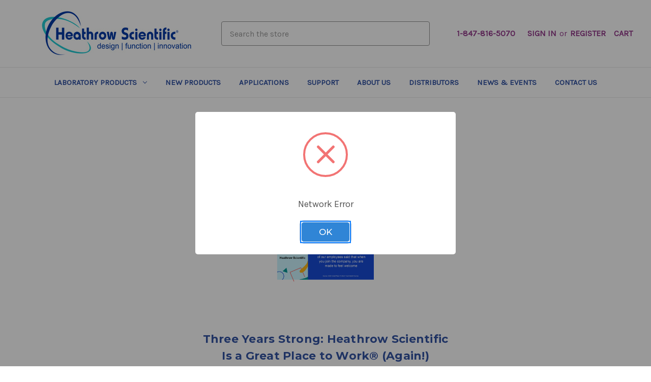

--- FILE ---
content_type: text/html; charset=UTF-8
request_url: https://www.heathrowscientific.com/news-events/
body_size: 17934
content:
<!DOCTYPE html>
<html class="no-js" lang="en">
    <head>
        <title>News &amp; Events - Heathrow Scientific</title>
        <link rel="dns-prefetch preconnect" href="https://cdn11.bigcommerce.com/s-u0sxep5kut" crossorigin><link rel="dns-prefetch preconnect" href="https://fonts.googleapis.com/" crossorigin><link rel="dns-prefetch preconnect" href="https://fonts.gstatic.com/" crossorigin>
        <meta name="keywords" content="Laboratory Equipment, Laboratory Supplies, Labware, Laboratory Products, Laboratory Glassware, Laboratory Instruments"><link rel='canonical' href='https://www.heathrowscientific.com/news-events/' /><meta name='platform' content='bigcommerce.stencil' />
        
         

        <link href="https://cdn11.bigcommerce.com/s-u0sxep5kut/product_images/HS%20FavIcon.gif?t&#x3D;1645483512" rel="shortcut icon">
        <meta name="viewport" content="width=device-width, initial-scale=1">

        <script>
            document.documentElement.className = document.documentElement.className.replace('no-js', 'js');
        </script>

        <script>
    function browserSupportsAllFeatures() {
        return window.Promise
            && window.fetch
            && window.URL
            && window.URLSearchParams
            && window.WeakMap
            // object-fit support
            && ('objectFit' in document.documentElement.style);
    }

    function loadScript(src) {
        var js = document.createElement('script');
        js.src = src;
        js.onerror = function () {
            console.error('Failed to load polyfill script ' + src);
        };
        document.head.appendChild(js);
    }

    if (!browserSupportsAllFeatures()) {
        loadScript('https://cdn11.bigcommerce.com/s-u0sxep5kut/stencil/c1908910-5a07-013a-f247-2290bf0f01eb/e/cdb694a0-d13c-013d-b035-4ae3827b587b/dist/theme-bundle.polyfills.js');
    }
</script>
        <script>window.consentManagerTranslations = `{"locale":"en","locales":{},"translations":{}}`;</script>

        <script>
            window.lazySizesConfig = window.lazySizesConfig || {};
            window.lazySizesConfig.loadMode = 1;
        </script>
        <script async src="https://cdn11.bigcommerce.com/s-u0sxep5kut/stencil/c1908910-5a07-013a-f247-2290bf0f01eb/e/cdb694a0-d13c-013d-b035-4ae3827b587b/dist/theme-bundle.head_async.js"></script>

        <script src="https://ajax.googleapis.com/ajax/libs/webfont/1.6.26/webfont.js"></script>

        <script>
            WebFont.load({
                custom: {
                    families: ['Karla', 'Roboto', 'Source Sans Pro','helvetica_lt_77_bold_condensed', 'helvetica_neue_lt_std_57_condensed','helvetica_neue_lt_std_67_medium_condensed','HelveticaNeueLTProMdCn','HelveticaNeueLTProThCn']
                },
                classes: false
            });
        </script>

        <link href="https://fonts.googleapis.com/css?family=Montserrat:700,500,400%7CKarla:400&display=swap" rel="stylesheet">
        <link data-stencil-stylesheet href="https://cdn11.bigcommerce.com/s-u0sxep5kut/stencil/c1908910-5a07-013a-f247-2290bf0f01eb/e/cdb694a0-d13c-013d-b035-4ae3827b587b/css/theme-0ac85c50-d917-013e-67aa-46fdd62796eb.css" rel="stylesheet">

        <!-- Start Tracking Code for analytics_googleanalytics4 -->

<script data-cfasync="false" src="https://cdn11.bigcommerce.com/shared/js/google_analytics4_bodl_subscribers-358423becf5d870b8b603a81de597c10f6bc7699.js" integrity="sha256-gtOfJ3Avc1pEE/hx6SKj/96cca7JvfqllWA9FTQJyfI=" crossorigin="anonymous"></script>
<script data-cfasync="false">
  (function () {
    window.dataLayer = window.dataLayer || [];

    function gtag(){
        dataLayer.push(arguments);
    }

    function initGA4(event) {
         function setupGtag() {
            function configureGtag() {
                gtag('js', new Date());
                gtag('set', 'developer_id.dMjk3Nj', true);
                gtag('config', 'G-BYETFD3804');
            }

            var script = document.createElement('script');

            script.src = 'https://www.googletagmanager.com/gtag/js?id=G-BYETFD3804';
            script.async = true;
            script.onload = configureGtag;

            document.head.appendChild(script);
        }

        setupGtag();

        if (typeof subscribeOnBodlEvents === 'function') {
            subscribeOnBodlEvents('G-BYETFD3804', false);
        }

        window.removeEventListener(event.type, initGA4);
    }

    

    var eventName = document.readyState === 'complete' ? 'consentScriptsLoaded' : 'DOMContentLoaded';
    window.addEventListener(eventName, initGA4, false);
  })()
</script>

<!-- End Tracking Code for analytics_googleanalytics4 -->

<!-- Start Tracking Code for analytics_siteverification -->

<meta name="google-site-verification" content="WBIDvZypzl2UAjCkhRSO3au-FYYsWs0GmN9EzweNY4o" />

<!-- End Tracking Code for analytics_siteverification -->


<script type="text/javascript" src="https://checkout-sdk.bigcommerce.com/v1/loader.js" defer ></script>
<script type="text/javascript">
var BCData = {};
</script>
<script type="text/javascript">
    const storepages_style = document.createElement('style');
    storepages_style.textContent = `
		
      	.navBar.navBar--sub{display:none;}
        
        body,p.heroCarousel-description, label, span, dt, input, li, a, button{
            /*font-family: "HelveticaNeueLTProThCn"!important;*/
        }

        h1, h2, h3, h4, h5, h6,.heroCarousel-title{
            /*font-family: "HelveticaNeueLTProMdCn"!important;*/
        }
          
        /*.footer-info-col{*/
        /*    font-family: "helvetica_neue_lt_std_57_condensed" !important;*/
        /*}*/
        
        /*.footer-info-col a{*/
        /*    color: #dae9f6 !important;*/
        /*}*/
        
        /*.footer-info-col a:hover{*/
        /*    color: #e9f5ff !important;*/
        /*}*/
        
        
        .breadcrumb-label,.blog-title a,.listItem-title a{
            color: #3454a4!important;
        }
        
        


        @media only screen and (max-width: 700px) {
            .custom_footer div{
                 grid-column: span 6;
            }
        }
        
        /*.blog-post{*/
        /*    color: initial!important;*/
        /*}*/
        /*Search*/
        
        /*#quickSearch {*/
        /*    top:95px !important;*/
        /*    width: 100%;*/
        /*}*/
        
        
         /*CSS Style Override for Product Pages */
		.productView-options .form-field {
			margin-bottom: 1rem;
		}
        .productView-title, .productView-description h1, .blog h1{
            /*font-family: "helvetica_neue_lt_std_67_medium_condensed" !important;*/
            color:#3454A4 !important;
            font-weight: bold;
        }
        .productView-description h2, .blog h2 {
            /*font-family: "helvetica_neue_lt_std_67_medium_condensed" !important;*/
            color:#3c94a4 !important;
            font-weight: bold;
        }
        .productView-description h3, .blog h3 {
            /*font-family: "helvetica_neue_lt_std_67_medium_condensed" !important;*/
            color:#97418F !important;
            font-weight: bold;
        }
        .productView-description h4, .blog h4 {
            /*font-family: "helvetica_neue_lt_std_67_medium_condensed" !important;*/
            color:#3454A4 !important;
            font-weight: bold;
        }
        .productView-description h5, .blog h5{
            /*font-family: "helvetica_neue_lt_std_67_medium_condensed" !important;*/
            color:#3c94a4 !important;
            font-weight: bold;
        }

        .blog #horizontalrule {
        border-color: rgba(52,84,164,1); 
        }
        .productView-description h6 {
            /*font-family: "helvetica_neue_lt_std_67_medium_condensed" !important;*/
            color:#97418F !important;
            font-weight: bold;
        }

        /* Table Properties */
        .productView-description table,.page-content table:not(.cart), .blog-post table {
            margin: auto!important;
            border: 0!important;
            border-style: none!important;
            width: 90%!important;
            table-layout: auto!important;
        }        
        .productView-description table tr,.page-content table:not(.cart) tr, .blog-post table tr{
            height: 40px!important; 
        }
        
        .productView-description table tr:nth-child(even), .page-content table:not(.cart) tr:nth-child(even), .blog-post table tr:nth-child(even){
            background-color: #f0f0f0!important; 
        }
        
        .productView-description table tr:nth-child(1), .page-content table:not(.cart) tr:nth-child(1), .blog-post table tr:nth-child(1) {
            background-color: #3c94a4!important; 
            color: white!important;
        }
        .productView-description table tr:nth-child(1) td, .page-content table:not(.cart) tr:nth-child(1) td, .blog-post table tr:nth-child(1) td{
            padding: initial!important; 
            font-weight: bold!important;
            text-align: center!important;

        }
        
        .productView-description table td, .page-content table:not(.cart) td, .blog-post table td{
            padding: 1rem!important; 
            white-space: nowrap!important;
         
        }
        
        .navPages-action, .navUser-action{
        /*font-weight: inherit!important */
        }
        
        .tab-title{
            font-size: 1.2em!important;
        }
        .tab-title, .tab.is-active {
            color: #97418F!important;

        }
        .productView-description .tab-title {
            color: #3c94a4!important ;
        }



        /************************************/

        
        /*@media screen and (max-width: 768px) {*/
        /*    .header-logo-image {*/
        /*        display: none !important;*/
        /*    }*/
            
        /*    .nav-desktop-contact{*/
        /*        display: none !important;*/
        /*    }*/
            
        /*    .nav-desktop-login{*/
        /*        display: none !important;*/
        /*    }*/
            
        /*    .nav-desktop-cart{*/
        /*        display: none !important;*/

        /*    }*/
            
        /*    .nav-quick-search-desktop {*/
        /*        display: none;*/
        /*    }*/
        /*    .navPages-desktop{*/
        /*        display: none;*/
        /*    }*/
            

        /*}*/
        
        /*@media screen and (min-width: 800px) {*/
            
        /*    .navPages{*/
        /*        display: none;*/
        /*    }*/
        /*}*/
        
        /*a.nav-desktop-cart{*/
        /*    text-decoration: none;*/
        /*    color: #3f8ea3;;*/
        /*}*/
        /*a.nav-desktop-login{*/
        /*    text-decoration: none;*/
        /*    color: #933f8b;*/
        /*}*/
        /*a.navPages-desktop{*/
        /*    text-decoration: none;*/
        /*    color:#475ea0;*/
        /*    font-size: 18px;*/
        /*}*/
 
        

`;
document.head.appendChild(storepages_style); 
</script>

        <script type="text/javascript">
    const font_style = document.createElement('style');
    font_style.textContent = `
      	/*@font-face {
            font-family: "helvetica_lt_77_bold_condensed";
            src: url("https://cdn11.bigcommerce.com/s-u0sxep5kut/content/helvetica_lt_77_bold_condensed.ttf") format("truetype"),
                 url("https://cdn11.bigcommerce.com/s-u0sxep5kut/content/helvetica_lt_77_bold_condensed.woff") format("woff");
            }

        @font-face {
            font-family: "helvetica_neue_lt_std_57_condensed";
            src: url("https://cdn11.bigcommerce.com/s-u0sxep5kut/content/helvetica_neue_lt_std_57_condensed.ttf") format("truetype"),
            url("https://cdn11.bigcommerce.com/s-u0sxep5kut/content/helvetica_neue_lt_std_57_condensed.woff") format("woff");
            }

        @font-face {
            font-family: "helvetica_neue_lt_std_67_medium_condensed";
            src: url("https://cdn11.bigcommerce.com/s-u0sxep5kut/content/helvetica_neue_lt_std_67_medium_condensed.ttf") format("truetype"),
            url("https://cdn11.bigcommerce.com/s-u0sxep5kut/content/helvetica_neue_lt_std_67_medium_condensed.woff") format("woff");
            }

        @font-face {
            font-family: "HelveticaNeueLTProMdCn";
            src: url("https://cdn11.bigcommerce.com/s-u0sxep5kut/content/HelveticaNeueLTProMdCn.woff") format("woff");
            }

        @font-face {
            font-family: "HelveticaNeueLTProThCn";
            src: url("https://cdn11.bigcommerce.com/s-u0sxep5kut/content/HelveticaNeueLTProMdCn.woff") format("woff");
            }*/

        body, label, span, dt, input, li, a, button, div{
            /*font-family: "HelveticaNeueLTProThCn"!important;*/
        }

        h1, h2, h3, h4, h5, h6{
            /*font-family: "HelveticaNeueLTProMdCn"!important;*/
        }
		.custom_header:before{
		 content: inherit!important;
		}
        .header-logo {
            height: auto;
            margin-top: 1rem !important; 
            margin-bottom: 1.5rem !important; 
            padding: 0;
			display: none;
        }

                
		
`;
document.head.appendChild(font_style); 
</script>
<script type="text/javascript">
  _linkedin_partner_id = "5908884";
  window._linkedin_data_partner_ids = window._linkedin_data_partner_ids || [];
  window._linkedin_data_partner_ids.push(_linkedin_partner_id);

  (function(){
    var s = document.getElementsByTagName("script")[0];
    var b = document.createElement("script");
    b.type = "text/javascript"; b.async = true;
    b.src = "https://snap.licdn.com/li.lms-analytics/insight.min.js";
    s.parentNode.insertBefore(b, s);
  })();
</script>
 <script data-cfasync="false" src="https://microapps.bigcommerce.com/bodl-events/1.9.4/index.js" integrity="sha256-Y0tDj1qsyiKBRibKllwV0ZJ1aFlGYaHHGl/oUFoXJ7Y=" nonce="" crossorigin="anonymous"></script>
 <script data-cfasync="false" nonce="">

 (function() {
    function decodeBase64(base64) {
       const text = atob(base64);
       const length = text.length;
       const bytes = new Uint8Array(length);
       for (let i = 0; i < length; i++) {
          bytes[i] = text.charCodeAt(i);
       }
       const decoder = new TextDecoder();
       return decoder.decode(bytes);
    }
    window.bodl = JSON.parse(decodeBase64("[base64]"));
 })()

 </script>

<script nonce="">
(function () {
    var xmlHttp = new XMLHttpRequest();

    xmlHttp.open('POST', 'https://bes.gcp.data.bigcommerce.com/nobot');
    xmlHttp.setRequestHeader('Content-Type', 'application/json');
    xmlHttp.send('{"store_id":"1002196679","timezone_offset":"-5.0","timestamp":"2026-01-27T02:59:08.62830700Z","visit_id":"e19845e0-3156-492f-a929-c3aa9eb67298","channel_id":1}');
})();
</script>



        


                


    </head>
    <body>
        <svg data-src="https://cdn11.bigcommerce.com/s-u0sxep5kut/stencil/c1908910-5a07-013a-f247-2290bf0f01eb/e/cdb694a0-d13c-013d-b035-4ae3827b587b/img/icon-sprite.svg" class="icons-svg-sprite"></svg>

        <a href="#main-content" class="skip-to-main-link">Skip to main content</a>
<header class="header" role="banner">
    <a href="#" class="mobileMenu-toggle" data-mobile-menu-toggle="menu">
        <span class="mobileMenu-toggleIcon">Toggle menu</span>
    </a>
    <nav class="navUser custom_header" style="">

    <div class="custom_header_logo header-logo--left" style="" >
        <a href="https://www.heathrowscientific.com/" class="header-logo__link" data-header-logo-link>
            <img class="header-logo-image-unknown-size" src="https://cdn11.bigcommerce.com/s-u0sxep5kut/images/stencil/original/header_hs_logo_optimized_1727119819__27642.original.jpg" alt="Heathrow Scientific - B2B Store" title="Heathrow Scientific - B2B Store">
</a>
    </div>
    <div class="custom_header_search" style="" data-prevent-quick-search-close>
        <div class="mobileNavLogo" style="" >
            <a href="https://www.heathrowscientific.com/" class="header-logo__link" data-header-logo-link>
            <img class="header-logo-image-unknown-size" src="https://cdn11.bigcommerce.com/s-u0sxep5kut/images/stencil/original/header_hs_logo_optimized_1727119819__27642.original.jpg" alt="Heathrow Scientific - B2B Store" title="Heathrow Scientific - B2B Store">
</a>
        </div>
        <div class="container" style="padding: 0 0">
                
            <form class="form" style="margin: 0!important" onsubmit="return false" data-url="/search.php" data-quick-search-form>
                <fieldset class="form-fieldset">
                    <div class="form-field" style="margin: 0!important">
                        <label class="is-srOnly" for="">search.quick_search.input_label</label>
                        <input class="form-input" data-search-quick
                            name=""
                            id=""
                            data-error-message="search.error.empty_field"
                            placeholder="Search the store"
                            autocomplete="off"
                        >
                    </div>
                </fieldset>
            </form>
            <p role="status"
               aria-live="polite"
               class="aria-description--hidden"
               data-search-aria-message-predefined-text="search.results.quick_count_live"
            ></p>
        </div>

    </div>
    <div class="custom_header_links" style="">    
        <ul class="navUser-section navUser-section--alt">
        <li class="navUser-item">
            <a class="navUser-action"href="tel:1-847-816-5070">
                 <i class="fa fa-mobile fa-lg"></i> 1-847-816-5070
            </a>
        </li>
        <li class="navUser-item">
            <a class="navUser-action navUser-item--compare"
               href="/compare"
               data-compare-nav
               aria-label="common.compare"
            >
                common.compare <span class="countPill countPill--positive countPill--alt"></span>
            </a>
        </li>
            <li class="navUser-item navUser-item--social">
                    <ul class="socialLinks socialLinks--alt">
            <li class="socialLinks-item">
                <a class="icon icon--linkedin" href="https://www.linkedin.com/company/heathrow-scientific/" target="_blank" rel="noopener">
                    <svg><use xlink:href="#icon-linkedin" /></svg>
                </a>
            </li>
            <li class="socialLinks-item">
                <a class="icon icon--facebook" href="https://www.facebook.com/HeathrowScientific" target="_blank" rel="noopener">
                    <svg><use xlink:href="#icon-facebook" /></svg>
                </a>
            </li>
            <li class="socialLinks-item">
                <a class="icon icon--youtube" href="https://www.youtube.com/channel/UCIMjmCiS-ZDZRnGo-mzjP-Q" target="_blank" rel="noopener">
                    <svg><use xlink:href="#icon-youtube" /></svg>
                </a>
            </li>
            <li class="socialLinks-item">
                <a class="icon icon--twitter" href="https://twitter.com/heathrow_sci?lang&#x3D;en" target="_blank" rel="noopener">
                    <svg><use xlink:href="#icon-twitter" /></svg>
                </a>
            </li>
            <li class="socialLinks-item">
                <a class="icon icon--instagram" href="https://www.instagram.com/heathrowscientific/" target="_blank" rel="noopener">
                    <svg><use xlink:href="#icon-instagram" /></svg>
                </a>
            </li>
    </ul>
            </li>
            <li class="navUser-item navUser-item--divider">|</li>
        <!--<li class="navUser-item">-->
        <!--    <button class="navUser-action navUser-action--quickSearch"-->
        <!--       type="button"-->
        <!--       id="quick-search-expand"-->
        <!--       data-search="quickSearch"-->
        <!--       aria-controls="quickSearch"-->
        <!--       aria-label="Search">-->
        <!--        Search-->
        <!--    </button>-->
  
        <!--</li>-->
        <li class="navUser-item navUser-item--account">
            
                <a class="navUser-action"
                   href="/login.php"
                   aria-label="Sign in"
                ><i class="fa fa-user fa-lg"></i>
                
                    Sign in
                </a>
                    <span class="navUser-or">or</span>
                    <a class="navUser-action"
                       href="/login.php?action&#x3D;create_account"
                       aria-label="Register"
                    >
                        Register
                    </a>
        </li>
        <li class="navUser-item navUser-item--cart">
            <a class="navUser-action"
               data-cart-preview
               data-dropdown="cart-preview-dropdown"
               data-options="align:right"
               href="/cart.php"
               aria-label="Cart with 0 items"
            ><i class="fa fa-shopping-cart fa-lg" aria-hidden="true"></i>

                <span class="navUser-item-cartLabel">Cart</span>
                <span class="countPill cart-quantity"></span>
            </a>

            <div class="dropdown-menu" id="cart-preview-dropdown" data-dropdown-content aria-hidden="true"></div>
        </li>
        </ul>
        <div class="dropdown dropdown--quickSearch" id="quickSearch" aria-hidden="true" data-prevent-quick-search-close>
            <div class="container">
    <form class="form" onsubmit="return false" data-url="/search.php" data-quick-search-form>
        <fieldset class="form-fieldset">
            <div class="form-field">
                <label class="is-srOnly" for="nav-quick-search">search.quick_search.input_label</label>
                <input class="form-input"
                       data-search-quick
                       name="nav-quick-search"
                       id="nav-quick-search"
                       data-error-message="search.error.empty_field"
                       placeholder="Search the store"
                       autocomplete="off"
                >
            </div>
        </fieldset>
    </form>
    <section class="quickSearchResults" data-bind="html: results"></section>
    <p role="status"
       aria-live="polite"
       class="aria-description--hidden"
       data-search-aria-message-predefined-text="search.results.quick_count_live"
    ></p>
</div>
        </div>
    </div>

    

</nav>
<!--Custom Dropdown-->
<section class="quickSearchResults" id="custom_dropdown" data-bind="html: results"></section>

        <div class="header-logo header-logo--left">
            <a href="https://www.heathrowscientific.com/" class="header-logo__link" data-header-logo-link>
            <img class="header-logo-image-unknown-size" src="https://cdn11.bigcommerce.com/s-u0sxep5kut/images/stencil/original/header_hs_logo_optimized_1727119819__27642.original.jpg" alt="Heathrow Scientific - B2B Store" title="Heathrow Scientific - B2B Store">
</a>
        </div>
    <div class="navPages-container" id="menu" data-menu>
        <nav class="navPages">
    <div class="navPages-quickSearch">
        <div class="container">
    <form class="form" onsubmit="return false" data-url="/search.php" data-quick-search-form>
        <fieldset class="form-fieldset">
            <div class="form-field">
                <label class="is-srOnly" for="nav-menu-quick-search">search.quick_search.input_label</label>
                <input class="form-input"
                       data-search-quick
                       name="nav-menu-quick-search"
                       id="nav-menu-quick-search"
                       data-error-message="search.error.empty_field"
                       placeholder="Search the store"
                       autocomplete="off"
                >
            </div>
        </fieldset>
    </form>
    <section class="quickSearchResults" data-bind="html: results"></section>
    <p role="status"
       aria-live="polite"
       class="aria-description--hidden"
       data-search-aria-message-predefined-text="search.results.quick_count_live"
    ></p>
</div>
    </div>
    <ul class="navPages-list">
            <li class="navPages-item">
                <a class="navPages-action has-subMenu"
   href="https://www.heathrowscientific.com/laboratory-products/"
   data-collapsible="navPages-71"
>
    Laboratory Products
    <i class="icon navPages-action-moreIcon" aria-hidden="true">
        <svg><use xlink:href="#icon-chevron-down" /></svg>
    </i>
</a>
<div class="navPage-subMenu" id="navPages-71" aria-hidden="true" tabindex="-1">
    <ul class="navPage-subMenu-list">
        <li class="navPage-subMenu-item">
            <a class="navPage-subMenu-action navPages-action"
               href="https://www.heathrowscientific.com/laboratory-products/"
               aria-label="View All Products"
            >
                View All Products
            </a>
        </li>
            <li class="navPage-subMenu-item">
                    <a class="navPage-subMenu-action navPages-action has-subMenu"
                       href="https://www.heathrowscientific.com/cold-products-storage/"
                       aria-label="Cold Products &amp; Storage"
                    >
                        Cold Products &amp; Storage
                        <span class="collapsible-icon-wrapper"
                            data-collapsible="navPages-54"
                            data-collapsible-disabled-breakpoint="medium"
                            data-collapsible-disabled-state="open"
                            data-collapsible-enabled-state="closed"
                        >
                            <i class="icon navPages-action-moreIcon" aria-hidden="true">
                                <svg><use xlink:href="#icon-chevron-down" /></svg>
                            </i>
                        </span>
                    </a>
                    <ul class="navPage-childList" id="navPages-54">
                        <li class="navPage-childList-item">
                            <a class="navPage-childList-action navPages-action"
                               href="https://www.heathrowscientific.com/cooling-containers/"
                               aria-label="Cooling Containers"
                            >
                                Cooling Containers
                            </a>
                        </li>
                        <li class="navPage-childList-item">
                            <a class="navPage-childList-action navPages-action"
                               href="https://www.heathrowscientific.com/cryogenic-canes-sleeves/"
                               aria-label="Cryogenic Canes &amp; Sleeves"
                            >
                                Cryogenic Canes &amp; Sleeves
                            </a>
                        </li>
                        <li class="navPage-childList-item">
                            <a class="navPage-childList-action navPages-action"
                               href="https://www.heathrowscientific.com/cryogenic-ppe/"
                               aria-label="Cryogenic PPE"
                            >
                                Cryogenic PPE
                            </a>
                        </li>
                        <li class="navPage-childList-item">
                            <a class="navPage-childList-action navPages-action"
                               href="https://www.heathrowscientific.com/freezer-boxes-racks-accessories/"
                               aria-label="Freezer Boxes &amp; Racks"
                            >
                                Freezer Boxes &amp; Racks
                            </a>
                        </li>
                        <li class="navPage-childList-item">
                            <a class="navPage-childList-action navPages-action"
                               href="https://www.heathrowscientific.com/low-temp-racks-storage/"
                               aria-label="Low Temperature Tube Racks"
                            >
                                Low Temperature Tube Racks
                            </a>
                        </li>
                    </ul>
            </li>
            <li class="navPage-subMenu-item">
                    <a class="navPage-subMenu-action navPages-action has-subMenu"
                       href="https://www.heathrowscientific.com/glassware/"
                       aria-label="Glassware"
                    >
                        Glassware
                        <span class="collapsible-icon-wrapper"
                            data-collapsible="navPages-115"
                            data-collapsible-disabled-breakpoint="medium"
                            data-collapsible-disabled-state="open"
                            data-collapsible-enabled-state="closed"
                        >
                            <i class="icon navPages-action-moreIcon" aria-hidden="true">
                                <svg><use xlink:href="#icon-chevron-down" /></svg>
                            </i>
                        </span>
                    </a>
                    <ul class="navPage-childList" id="navPages-115">
                        <li class="navPage-childList-item">
                            <a class="navPage-childList-action navPages-action"
                               href="https://www.heathrowscientific.com/beakers/"
                               aria-label="Beakers"
                            >
                                Beakers
                            </a>
                        </li>
                        <li class="navPage-childList-item">
                            <a class="navPage-childList-action navPages-action"
                               href="https://www.heathrowscientific.com/burets/"
                               aria-label="Burets"
                            >
                                Burets
                            </a>
                        </li>
                        <li class="navPage-childList-item">
                            <a class="navPage-childList-action navPages-action"
                               href="https://www.heathrowscientific.com/flasks/"
                               aria-label="Flasks"
                            >
                                Flasks
                            </a>
                        </li>
                        <li class="navPage-childList-item">
                            <a class="navPage-childList-action navPages-action"
                               href="https://www.heathrowscientific.com/graduated-cylinders/"
                               aria-label="Graduated Cylinders"
                            >
                                Graduated Cylinders
                            </a>
                        </li>
                        <li class="navPage-childList-item">
                            <a class="navPage-childList-action navPages-action"
                               href="https://www.heathrowscientific.com/separatory-funnels/"
                               aria-label="Separatory Funnels"
                            >
                                Separatory Funnels
                            </a>
                        </li>
                        <li class="navPage-childList-item">
                            <a class="navPage-childList-action navPages-action"
                               href="https://www.heathrowscientific.com/stoppers/"
                               aria-label="Stoppers"
                            >
                                Stoppers
                            </a>
                        </li>
                    </ul>
            </li>
            <li class="navPage-subMenu-item">
                    <a class="navPage-subMenu-action navPages-action has-subMenu"
                       href="https://www.heathrowscientific.com/equipment/"
                       aria-label="Laboratory Equipment"
                    >
                        Laboratory Equipment
                        <span class="collapsible-icon-wrapper"
                            data-collapsible="navPages-24"
                            data-collapsible-disabled-breakpoint="medium"
                            data-collapsible-disabled-state="open"
                            data-collapsible-enabled-state="closed"
                        >
                            <i class="icon navPages-action-moreIcon" aria-hidden="true">
                                <svg><use xlink:href="#icon-chevron-down" /></svg>
                            </i>
                        </span>
                    </a>
                    <ul class="navPage-childList" id="navPages-24">
                        <li class="navPage-childList-item">
                            <a class="navPage-childList-action navPages-action"
                               href="https://www.heathrowscientific.com/centrifuges/"
                               aria-label="Centrifuges"
                            >
                                Centrifuges
                            </a>
                        </li>
                        <li class="navPage-childList-item">
                            <a class="navPage-childList-action navPages-action"
                               href="https://www.heathrowscientific.com/products/equipment-instruments/mixers-shakers/"
                               aria-label="Laboratory Mixers &amp; Shakers"
                            >
                                Laboratory Mixers &amp; Shakers
                            </a>
                        </li>
                        <li class="navPage-childList-item">
                            <a class="navPage-childList-action navPages-action"
                               href="https://www.heathrowscientific.com/stirrers/"
                               aria-label="Laboratory Stirrers"
                            >
                                Laboratory Stirrers
                            </a>
                        </li>
                        <li class="navPage-childList-item">
                            <a class="navPage-childList-action navPages-action"
                               href="https://www.heathrowscientific.com/replacement-parts/"
                               aria-label="Replacement Parts"
                            >
                                Replacement Parts
                            </a>
                        </li>
                    </ul>
            </li>
            <li class="navPage-subMenu-item">
                    <a class="navPage-subMenu-action navPages-action has-subMenu"
                       href="https://www.heathrowscientific.com/instruments/"
                       aria-label="Instruments"
                    >
                        Instruments
                        <span class="collapsible-icon-wrapper"
                            data-collapsible="navPages-91"
                            data-collapsible-disabled-breakpoint="medium"
                            data-collapsible-disabled-state="open"
                            data-collapsible-enabled-state="closed"
                        >
                            <i class="icon navPages-action-moreIcon" aria-hidden="true">
                                <svg><use xlink:href="#icon-chevron-down" /></svg>
                            </i>
                        </span>
                    </a>
                    <ul class="navPage-childList" id="navPages-91">
                        <li class="navPage-childList-item">
                            <a class="navPage-childList-action navPages-action"
                               href="https://www.heathrowscientific.com/polarimeters/"
                               aria-label="Polarimeters"
                            >
                                Polarimeters
                            </a>
                        </li>
                        <li class="navPage-childList-item">
                            <a class="navPage-childList-action navPages-action"
                               href="https://www.heathrowscientific.com/refractometers/"
                               aria-label="Refractometers"
                            >
                                Refractometers
                            </a>
                        </li>
                        <li class="navPage-childList-item">
                            <a class="navPage-childList-action navPages-action"
                               href="https://www.heathrowscientific.com/thermometers/"
                               aria-label="Thermometers"
                            >
                                Thermometers
                            </a>
                        </li>
                        <li class="navPage-childList-item">
                            <a class="navPage-childList-action navPages-action"
                               href="https://www.heathrowscientific.com/hydrometers/"
                               aria-label="Hydrometers"
                            >
                                Hydrometers
                            </a>
                        </li>
                        <li class="navPage-childList-item">
                            <a class="navPage-childList-action navPages-action"
                               href="https://www.heathrowscientific.com/product-sampling/"
                               aria-label="Product Sampling"
                            >
                                Product Sampling
                            </a>
                        </li>
                    </ul>
            </li>
            <li class="navPage-subMenu-item">
                    <a class="navPage-subMenu-action navPages-action has-subMenu"
                       href="https://www.heathrowscientific.com/liquid-handling/"
                       aria-label="Liquid Handling"
                    >
                        Liquid Handling
                        <span class="collapsible-icon-wrapper"
                            data-collapsible="navPages-82"
                            data-collapsible-disabled-breakpoint="medium"
                            data-collapsible-disabled-state="open"
                            data-collapsible-enabled-state="closed"
                        >
                            <i class="icon navPages-action-moreIcon" aria-hidden="true">
                                <svg><use xlink:href="#icon-chevron-down" /></svg>
                            </i>
                        </span>
                    </a>
                    <ul class="navPage-childList" id="navPages-82">
                        <li class="navPage-childList-item">
                            <a class="navPage-childList-action navPages-action"
                               href="https://www.heathrowscientific.com/pipettors-bulbs-fillers/"
                               aria-label="Pipettors, Bulbs &amp; Fillers"
                            >
                                Pipettors, Bulbs &amp; Fillers
                            </a>
                        </li>
                        <li class="navPage-childList-item">
                            <a class="navPage-childList-action navPages-action"
                               href="https://www.heathrowscientific.com/pipettes-1/"
                               aria-label="Pipettes"
                            >
                                Pipettes
                            </a>
                        </li>
                        <li class="navPage-childList-item">
                            <a class="navPage-childList-action navPages-action"
                               href="https://www.heathrowscientific.com/pipette-racks-stands-and-holders/"
                               aria-label="Pipette Racks, Stands, and Holders"
                            >
                                Pipette Racks, Stands, and Holders
                            </a>
                        </li>
                        <li class="navPage-childList-item">
                            <a class="navPage-childList-action navPages-action"
                               href="https://www.heathrowscientific.com/products/liquid-handling/reagent-reservoirs-chillers/"
                               aria-label="Reagent Reservoirs &amp; Chillers"
                            >
                                Reagent Reservoirs &amp; Chillers
                            </a>
                        </li>
                        <li class="navPage-childList-item">
                            <a class="navPage-childList-action navPages-action"
                               href="https://www.heathrowscientific.com/funnels-lead-rings/"
                               aria-label="Funnels &amp; Lead Rings"
                            >
                                Funnels &amp; Lead Rings
                            </a>
                        </li>
                    </ul>
            </li>
            <li class="navPage-subMenu-item">
                    <a class="navPage-subMenu-action navPages-action has-subMenu"
                       href="https://www.heathrowscientific.com/microscopes-slide-holders-staining/"
                       aria-label="Microscopes, Slide Holders &amp; Staining"
                    >
                        Microscopes, Slide Holders &amp; Staining
                        <span class="collapsible-icon-wrapper"
                            data-collapsible="navPages-58"
                            data-collapsible-disabled-breakpoint="medium"
                            data-collapsible-disabled-state="open"
                            data-collapsible-enabled-state="closed"
                        >
                            <i class="icon navPages-action-moreIcon" aria-hidden="true">
                                <svg><use xlink:href="#icon-chevron-down" /></svg>
                            </i>
                        </span>
                    </a>
                    <ul class="navPage-childList" id="navPages-58">
                        <li class="navPage-childList-item">
                            <a class="navPage-childList-action navPages-action"
                               href="https://www.heathrowscientific.com/microscopes/"
                               aria-label="Microscopes"
                            >
                                Microscopes
                            </a>
                        </li>
                        <li class="navPage-childList-item">
                            <a class="navPage-childList-action navPages-action"
                               href="https://www.heathrowscientific.com/slide-holders-mailers/"
                               aria-label="Slide Holders/Mailers"
                            >
                                Slide Holders/Mailers
                            </a>
                        </li>
                        <li class="navPage-childList-item">
                            <a class="navPage-childList-action navPages-action"
                               href="https://www.heathrowscientific.com/slide-staining/"
                               aria-label="Slide Staining"
                            >
                                Slide Staining
                            </a>
                        </li>
                    </ul>
            </li>
            <li class="navPage-subMenu-item">
                    <a class="navPage-subMenu-action navPages-action has-subMenu"
                       href="https://www.heathrowscientific.com/safety-products-dispensers/"
                       aria-label="Safety Products &amp; Dispensers"
                    >
                        Safety Products &amp; Dispensers
                        <span class="collapsible-icon-wrapper"
                            data-collapsible="navPages-62"
                            data-collapsible-disabled-breakpoint="medium"
                            data-collapsible-disabled-state="open"
                            data-collapsible-enabled-state="closed"
                        >
                            <i class="icon navPages-action-moreIcon" aria-hidden="true">
                                <svg><use xlink:href="#icon-chevron-down" /></svg>
                            </i>
                        </span>
                    </a>
                    <ul class="navPage-childList" id="navPages-62">
                        <li class="navPage-childList-item">
                            <a class="navPage-childList-action navPages-action"
                               href="https://www.heathrowscientific.com/products/safety-products-dispensers/biohazard-containment/"
                               aria-label="Biohazard Containment"
                            >
                                Biohazard Containment
                            </a>
                        </li>
                        <li class="navPage-childList-item">
                            <a class="navPage-childList-action navPages-action"
                               href="https://www.heathrowscientific.com/cryogenic-personal-protective-equipment/"
                               aria-label="Cryogenic Personal Protective Equipment"
                            >
                                Cryogenic Personal Protective Equipment
                            </a>
                        </li>
                        <li class="navPage-childList-item">
                            <a class="navPage-childList-action navPages-action"
                               href="https://www.heathrowscientific.com/ppe-dispensers-holders/"
                               aria-label="PPE Dispensers &amp; Holders"
                            >
                                PPE Dispensers &amp; Holders
                            </a>
                        </li>
                        <li class="navPage-childList-item">
                            <a class="navPage-childList-action navPages-action"
                               href="https://www.heathrowscientific.com/safety-accessories/"
                               aria-label="Safety Accessories"
                            >
                                Safety Accessories
                            </a>
                        </li>
                        <li class="navPage-childList-item">
                            <a class="navPage-childList-action navPages-action"
                               href="https://www.heathrowscientific.com/wash-bottles/"
                               aria-label="Wash Bottles"
                            >
                                Wash Bottles
                            </a>
                        </li>
                    </ul>
            </li>
            <li class="navPage-subMenu-item">
                    <a class="navPage-subMenu-action navPages-action has-subMenu"
                       href="https://www.heathrowscientific.com/sample-collection-transport/"
                       aria-label="Sample Collection &amp; Transport"
                    >
                        Sample Collection &amp; Transport
                        <span class="collapsible-icon-wrapper"
                            data-collapsible="navPages-34"
                            data-collapsible-disabled-breakpoint="medium"
                            data-collapsible-disabled-state="open"
                            data-collapsible-enabled-state="closed"
                        >
                            <i class="icon navPages-action-moreIcon" aria-hidden="true">
                                <svg><use xlink:href="#icon-chevron-down" /></svg>
                            </i>
                        </span>
                    </a>
                    <ul class="navPage-childList" id="navPages-34">
                        <li class="navPage-childList-item">
                            <a class="navPage-childList-action navPages-action"
                               href="https://www.heathrowscientific.com/clinical-tube-racks/"
                               aria-label="Clinical Tube Racks"
                            >
                                Clinical Tube Racks
                            </a>
                        </li>
                        <li class="navPage-childList-item">
                            <a class="navPage-childList-action navPages-action"
                               href="https://www.heathrowscientific.com/portable-trays/"
                               aria-label="Portable Trays"
                            >
                                Portable Trays
                            </a>
                        </li>
                        <li class="navPage-childList-item">
                            <a class="navPage-childList-action navPages-action"
                               href="https://www.heathrowscientific.com/sample-tray-racks/"
                               aria-label="Sample Trays &amp; Racks"
                            >
                                Sample Trays &amp; Racks
                            </a>
                        </li>
                        <li class="navPage-childList-item">
                            <a class="navPage-childList-action navPages-action"
                               href="https://www.heathrowscientific.com/totes-transports/"
                               aria-label="Totes &amp; Transports"
                            >
                                Totes &amp; Transports
                            </a>
                        </li>
                        <li class="navPage-childList-item">
                            <a class="navPage-childList-action navPages-action"
                               href="https://www.heathrowscientific.com/tourniquets/"
                               aria-label="Tourniquets"
                            >
                                Tourniquets
                            </a>
                        </li>
                    </ul>
            </li>
            <li class="navPage-subMenu-item">
                    <a class="navPage-subMenu-action navPages-action has-subMenu"
                       href="https://www.heathrowscientific.com/sample-handling/"
                       aria-label="Sample Handling"
                    >
                        Sample Handling
                        <span class="collapsible-icon-wrapper"
                            data-collapsible="navPages-39"
                            data-collapsible-disabled-breakpoint="medium"
                            data-collapsible-disabled-state="open"
                            data-collapsible-enabled-state="closed"
                        >
                            <i class="icon navPages-action-moreIcon" aria-hidden="true">
                                <svg><use xlink:href="#icon-chevron-down" /></svg>
                            </i>
                        </span>
                    </a>
                    <ul class="navPage-childList" id="navPages-39">
                        <li class="navPage-childList-item">
                            <a class="navPage-childList-action navPages-action"
                               href="https://www.heathrowscientific.com/sample-tools-utensils/"
                               aria-label="Lab Sampling Supplies"
                            >
                                Lab Sampling Supplies
                            </a>
                        </li>
                        <li class="navPage-childList-item">
                            <a class="navPage-childList-action navPages-action"
                               href="https://www.heathrowscientific.com/products/sample-handling/weigh-boats-dishes-papers-scoops/"
                               aria-label="Weigh Boats, Dishes, Papers &amp; Scoops"
                            >
                                Weigh Boats, Dishes, Papers &amp; Scoops
                            </a>
                        </li>
                    </ul>
            </li>
            <li class="navPage-subMenu-item">
                    <a class="navPage-subMenu-action navPages-action has-subMenu"
                       href="https://www.heathrowscientific.com/sealing-labeling/"
                       aria-label="Sealing &amp; Labeling"
                    >
                        Sealing &amp; Labeling
                        <span class="collapsible-icon-wrapper"
                            data-collapsible="navPages-66"
                            data-collapsible-disabled-breakpoint="medium"
                            data-collapsible-disabled-state="open"
                            data-collapsible-enabled-state="closed"
                        >
                            <i class="icon navPages-action-moreIcon" aria-hidden="true">
                                <svg><use xlink:href="#icon-chevron-down" /></svg>
                            </i>
                        </span>
                    </a>
                    <ul class="navPage-childList" id="navPages-66">
                        <li class="navPage-childList-item">
                            <a class="navPage-childList-action navPages-action"
                               href="https://www.heathrowscientific.com/films-tapes-foils/"
                               aria-label="Films, Tapes &amp; Foils"
                            >
                                Films, Tapes &amp; Foils
                            </a>
                        </li>
                        <li class="navPage-childList-item">
                            <a class="navPage-childList-action navPages-action"
                               href="https://www.heathrowscientific.com/heat-sealer/"
                               aria-label="Heat Sealers"
                            >
                                Heat Sealers
                            </a>
                        </li>
                        <li class="navPage-childList-item">
                            <a class="navPage-childList-action navPages-action"
                               href="https://www.heathrowscientific.com/labels/"
                               aria-label="Labels"
                            >
                                Labels
                            </a>
                        </li>
                        <li class="navPage-childList-item">
                            <a class="navPage-childList-action navPages-action"
                               href="https://www.heathrowscientific.com/products/sealing-labeling/parafilm-dispensers/"
                               aria-label="Parafilm &amp; Parafilm Dispensers"
                            >
                                Parafilm &amp; Parafilm Dispensers
                            </a>
                        </li>
                    </ul>
            </li>
            <li class="navPage-subMenu-item">
                    <a class="navPage-subMenu-action navPages-action has-subMenu"
                       href="https://www.heathrowscientific.com/surgical-tools-solutions/"
                       aria-label="Surgical Tools &amp; Solutions"
                    >
                        Surgical Tools &amp; Solutions
                        <span class="collapsible-icon-wrapper"
                            data-collapsible="navPages-133"
                            data-collapsible-disabled-breakpoint="medium"
                            data-collapsible-disabled-state="open"
                            data-collapsible-enabled-state="closed"
                        >
                            <i class="icon navPages-action-moreIcon" aria-hidden="true">
                                <svg><use xlink:href="#icon-chevron-down" /></svg>
                            </i>
                        </span>
                    </a>
                    <ul class="navPage-childList" id="navPages-133">
                        <li class="navPage-childList-item">
                            <a class="navPage-childList-action navPages-action"
                               href="https://www.heathrowscientific.com/bone-cement-removal/"
                               aria-label="Bone Cement Removal"
                            >
                                Bone Cement Removal
                            </a>
                        </li>
                        <li class="navPage-childList-item">
                            <a class="navPage-childList-action navPages-action"
                               href="https://www.heathrowscientific.com/eshield-device-covers/"
                               aria-label="eShield® Device Covers"
                            >
                                eShield® Device Covers
                            </a>
                        </li>
                    </ul>
            </li>
            <li class="navPage-subMenu-item">
                    <a class="navPage-subMenu-action navPages-action has-subMenu"
                       href="https://www.heathrowscientific.com/products/tube-racks-storage/"
                       aria-label="Tube Racks &amp; Storage"
                    >
                        Tube Racks &amp; Storage
                        <span class="collapsible-icon-wrapper"
                            data-collapsible="navPages-49"
                            data-collapsible-disabled-breakpoint="medium"
                            data-collapsible-disabled-state="open"
                            data-collapsible-enabled-state="closed"
                        >
                            <i class="icon navPages-action-moreIcon" aria-hidden="true">
                                <svg><use xlink:href="#icon-chevron-down" /></svg>
                            </i>
                        </span>
                    </a>
                    <ul class="navPage-childList" id="navPages-49">
                        <li class="navPage-childList-item">
                            <a class="navPage-childList-action navPages-action"
                               href="https://www.heathrowscientific.com/high-capacity/"
                               aria-label="High Capacity Tube Racks"
                            >
                                High Capacity Tube Racks
                            </a>
                        </li>
                        <li class="navPage-childList-item">
                            <a class="navPage-childList-action navPages-action"
                               href="https://www.heathrowscientific.com/adaptable-multi-tube/"
                               aria-label="Multi-Tube Racks"
                            >
                                Multi-Tube Racks
                            </a>
                        </li>
                        <li class="navPage-childList-item">
                            <a class="navPage-childList-action navPages-action"
                               href="https://www.heathrowscientific.com/pcr-microtube/"
                               aria-label="PCR &amp; Microtube Racks"
                            >
                                PCR &amp; Microtube Racks
                            </a>
                        </li>
                        <li class="navPage-childList-item">
                            <a class="navPage-childList-action navPages-action"
                               href="https://www.heathrowscientific.com/classic-single-racks/"
                               aria-label="Single Tube Racks"
                            >
                                Single Tube Racks
                            </a>
                        </li>
                    </ul>
            </li>
            <li class="navPage-subMenu-item">
                    <a class="navPage-subMenu-action navPages-action has-subMenu"
                       href="https://www.heathrowscientific.com/products/tubes-vials/"
                       aria-label="Tubes &amp; Vials"
                    >
                        Tubes &amp; Vials
                        <span class="collapsible-icon-wrapper"
                            data-collapsible="navPages-45"
                            data-collapsible-disabled-breakpoint="medium"
                            data-collapsible-disabled-state="open"
                            data-collapsible-enabled-state="closed"
                        >
                            <i class="icon navPages-action-moreIcon" aria-hidden="true">
                                <svg><use xlink:href="#icon-chevron-down" /></svg>
                            </i>
                        </span>
                    </a>
                    <ul class="navPage-childList" id="navPages-45">
                        <li class="navPage-childList-item">
                            <a class="navPage-childList-action navPages-action"
                               href="https://www.heathrowscientific.com/cryogenic-vials/"
                               aria-label="Cryogenic Vials"
                            >
                                Cryogenic Vials
                            </a>
                        </li>
                        <li class="navPage-childList-item">
                            <a class="navPage-childList-action navPages-action"
                               href="https://www.heathrowscientific.com/products/tubes-vials/microcentrifuge-tubes/"
                               aria-label="Microcentrifuge Tubes"
                            >
                                Microcentrifuge Tubes
                            </a>
                        </li>
                        <li class="navPage-childList-item">
                            <a class="navPage-childList-action navPages-action"
                               href="https://www.heathrowscientific.com/tubes/"
                               aria-label="Tubes"
                            >
                                Tubes
                            </a>
                        </li>
                    </ul>
            </li>
            <li class="navPage-subMenu-item">
                    <a class="navPage-subMenu-action navPages-action has-subMenu"
                       href="https://www.heathrowscientific.com/workstation-essentials/"
                       aria-label="Workstation Essentials"
                    >
                        Workstation Essentials
                        <span class="collapsible-icon-wrapper"
                            data-collapsible="navPages-29"
                            data-collapsible-disabled-breakpoint="medium"
                            data-collapsible-disabled-state="open"
                            data-collapsible-enabled-state="closed"
                        >
                            <i class="icon navPages-action-moreIcon" aria-hidden="true">
                                <svg><use xlink:href="#icon-chevron-down" /></svg>
                            </i>
                        </span>
                    </a>
                    <ul class="navPage-childList" id="navPages-29">
                        <li class="navPage-childList-item">
                            <a class="navPage-childList-action navPages-action"
                               href="https://www.heathrowscientific.com/lab-drying-racks/"
                               aria-label="Lab Drying Racks"
                            >
                                Lab Drying Racks
                            </a>
                        </li>
                        <li class="navPage-childList-item">
                            <a class="navPage-childList-action navPages-action"
                               href="https://www.heathrowscientific.com/lab-mats/"
                               aria-label="Lab Mats"
                            >
                                Lab Mats
                            </a>
                        </li>
                        <li class="navPage-childList-item">
                            <a class="navPage-childList-action navPages-action"
                               href="https://www.heathrowscientific.com/notebooks-pens/"
                               aria-label="Lab Notebooks &amp; Pens"
                            >
                                Lab Notebooks &amp; Pens
                            </a>
                        </li>
                        <li class="navPage-childList-item">
                            <a class="navPage-childList-action navPages-action"
                               href="https://www.heathrowscientific.com/timers/"
                               aria-label="Lab Timers"
                            >
                                Lab Timers
                            </a>
                        </li>
                        <li class="navPage-childList-item">
                            <a class="navPage-childList-action navPages-action"
                               href="https://www.heathrowscientific.com/organization/"
                               aria-label="Organization"
                            >
                                Organization
                            </a>
                        </li>
                    </ul>
            </li>
            <li class="navPage-subMenu-item">
                    <a class="navPage-subMenu-action navPages-action has-subMenu"
                       href="https://www.heathrowscientific.com/other-services-savings/"
                       aria-label="Other Services &amp; Savings"
                    >
                        Other Services &amp; Savings
                        <span class="collapsible-icon-wrapper"
                            data-collapsible="navPages-86"
                            data-collapsible-disabled-breakpoint="medium"
                            data-collapsible-disabled-state="open"
                            data-collapsible-enabled-state="closed"
                        >
                            <i class="icon navPages-action-moreIcon" aria-hidden="true">
                                <svg><use xlink:href="#icon-chevron-down" /></svg>
                            </i>
                        </span>
                    </a>
                    <ul class="navPage-childList" id="navPages-86">
                        <li class="navPage-childList-item">
                            <a class="navPage-childList-action navPages-action"
                               href="https://www.heathrowscientific.com/hot-savings/"
                               aria-label="Hot Savings"
                            >
                                Hot Savings
                            </a>
                        </li>
                        <li class="navPage-childList-item">
                            <a class="navPage-childList-action navPages-action"
                               href="https://www.heathrowscientific.com/on-demand-printing-services/"
                               aria-label="On Demand Printing Services"
                            >
                                On Demand Printing Services
                            </a>
                        </li>
                        <li class="navPage-childList-item">
                            <a class="navPage-childList-action navPages-action"
                               href="https://www.heathrowscientific.com/pink-out-promotion/"
                               aria-label="PINK OUT Promotion"
                            >
                                PINK OUT Promotion
                            </a>
                        </li>
                    </ul>
            </li>
    </ul>
</div>
            </li>
            <li class="navPages-item">
                <a class="navPages-action"
   href="https://www.heathrowscientific.com/new-products/"
   aria-label="New Products"
>
    New Products
</a>
            </li>
                 <li class="navPages-item navPages-item-page">
                     <a class="navPages-action"
                        href="https://www.heathrowscientific.com/applications/"
                        aria-label="Applications"
                     >
                         Applications
                     </a>
                 </li>
                 <li class="navPages-item navPages-item-page">
                     <a class="navPages-action"
                        href="https://www.heathrowscientific.com/support/"
                        aria-label="Support"
                     >
                         Support
                     </a>
                 </li>
                 <li class="navPages-item navPages-item-page">
                     <a class="navPages-action"
                        href="https://www.heathrowscientific.com/about-us-2/"
                        aria-label="About Us"
                     >
                         About Us
                     </a>
                 </li>
                 <li class="navPages-item navPages-item-page">
                     <a class="navPages-action"
                        href="https://www.heathrowscientific.com/distributors/"
                        aria-label="Distributors"
                     >
                         Distributors
                     </a>
                 </li>
                 <li class="navPages-item navPages-item-page">
                     <a class="navPages-action"
                        href="https://www.heathrowscientific.com/news-events/"
                        aria-label="News &amp; Events"
                     >
                         News &amp; Events
                     </a>
                 </li>
                 <li class="navPages-item navPages-item-page">
                     <a class="navPages-action"
                        href="https://www.heathrowscientific.com/contactus/"
                        aria-label="Contact Us"
                     >
                         Contact Us
                     </a>
                 </li>
    </ul>
    <ul class="navPages-list navPages-list--user">
            <li class="navPages-item">
                <a class="navPages-action navPages-action--compare"
                   href="/compare"
                   data-compare-nav
                   aria-label="common.compare"
                >
                    common.compare
                    <span class="countPill countPill--positive countPill--alt"></span>
                </a>
            </li>
            <li class="navPages-item">
                <a class="navPages-action"
                   href="/login.php"
                   aria-label="Sign in"
                >
                    Sign in
                </a>
                    or
                    <a class="navPages-action"
                       href="/login.php?action&#x3D;create_account"
                       aria-label="Register"
                    >
                        Register
                    </a>
            </li>
            <li class="navPages-item">
                    <ul class="socialLinks socialLinks--alt">
            <li class="socialLinks-item">
                <a class="icon icon--linkedin" href="https://www.linkedin.com/company/heathrow-scientific/" target="_blank" rel="noopener">
                    <svg><use xlink:href="#icon-linkedin" /></svg>
                </a>
            </li>
            <li class="socialLinks-item">
                <a class="icon icon--facebook" href="https://www.facebook.com/HeathrowScientific" target="_blank" rel="noopener">
                    <svg><use xlink:href="#icon-facebook" /></svg>
                </a>
            </li>
            <li class="socialLinks-item">
                <a class="icon icon--youtube" href="https://www.youtube.com/channel/UCIMjmCiS-ZDZRnGo-mzjP-Q" target="_blank" rel="noopener">
                    <svg><use xlink:href="#icon-youtube" /></svg>
                </a>
            </li>
            <li class="socialLinks-item">
                <a class="icon icon--twitter" href="https://twitter.com/heathrow_sci?lang&#x3D;en" target="_blank" rel="noopener">
                    <svg><use xlink:href="#icon-twitter" /></svg>
                </a>
            </li>
            <li class="socialLinks-item">
                <a class="icon icon--instagram" href="https://www.instagram.com/heathrowscientific/" target="_blank" rel="noopener">
                    <svg><use xlink:href="#icon-instagram" /></svg>
                </a>
            </li>
    </ul>
            </li>
    </ul>
</nav>
    </div>
</header>
<div data-content-region="header_bottom--global"></div>
<div data-content-region="header_bottom"></div>
        <main class="body" id="main-content" role="main" data-currency-code="USD">
     
    <div class="container">
        
<nav aria-label="Breadcrumb">
    <ol class="breadcrumbs" itemscope itemtype="https://schema.org/BreadcrumbList">
                <li class="breadcrumb " itemprop="itemListElement" itemscope itemtype="https://schema.org/ListItem">
                    <a class="breadcrumb-label"
                       itemprop="item"
                       href="https://www.heathrowscientific.com/"
                       
                    >
                        <span itemprop="name">Home</span>
                    </a>
                    <meta itemprop="position" content="1" />
                </li>
                <li class="breadcrumb is-active" itemprop="itemListElement" itemscope itemtype="https://schema.org/ListItem">
                    <a class="breadcrumb-label"
                       itemprop="item"
                       href="https://www.heathrowscientific.com/news-events/"
                       aria-current="page"
                    >
                        <span itemprop="name">News &amp; Events</span>
                    </a>
                    <meta itemprop="position" content="2" />
                </li>
    </ol>
</nav>

<section class="page">
        <h1 class="page-heading">News &amp; Events</h1>

        <article class="blog">
    <div class="blog-post-figure">
            <figure class="blog-thumbnail">
                <a href="https://www.heathrowscientific.com/news-events/three-years-strong-heathrow-scientific-is-a-great-place-to-work-again/">
                    <img src="https://cdn11.bigcommerce.com/s-u0sxep5kut/images/stencil/160w/uploaded_images/made-to-feel-welcome-us.png?t=1767667280" alt="Three Years Strong: Heathrow Scientific Is a Great Place to Work® (Again!)" title="Three Years Strong: Heathrow Scientific Is a Great Place to Work® (Again!)" data-sizes="auto"
    srcset="[data-uri]"
data-srcset="https://cdn11.bigcommerce.com/s-u0sxep5kut/images/stencil/80w/uploaded_images/made-to-feel-welcome-us.png?t=1767667280 80w, https://cdn11.bigcommerce.com/s-u0sxep5kut/images/stencil/160w/uploaded_images/made-to-feel-welcome-us.png?t=1767667280 160w, https://cdn11.bigcommerce.com/s-u0sxep5kut/images/stencil/320w/uploaded_images/made-to-feel-welcome-us.png?t=1767667280 320w, https://cdn11.bigcommerce.com/s-u0sxep5kut/images/stencil/640w/uploaded_images/made-to-feel-welcome-us.png?t=1767667280 640w, https://cdn11.bigcommerce.com/s-u0sxep5kut/images/stencil/960w/uploaded_images/made-to-feel-welcome-us.png?t=1767667280 960w, https://cdn11.bigcommerce.com/s-u0sxep5kut/images/stencil/1280w/uploaded_images/made-to-feel-welcome-us.png?t=1767667280 1280w, https://cdn11.bigcommerce.com/s-u0sxep5kut/images/stencil/1920w/uploaded_images/made-to-feel-welcome-us.png?t=1767667280 1920w, https://cdn11.bigcommerce.com/s-u0sxep5kut/images/stencil/2560w/uploaded_images/made-to-feel-welcome-us.png?t=1767667280 2560w"

class="lazyload"

 />
                </a>
            </figure>
    </div>

    <div class="blog-post-body">
        <header class="blog-header">
            <h2 class="blog-title">
                <a href="https://www.heathrowscientific.com/news-events/three-years-strong-heathrow-scientific-is-a-great-place-to-work-again/">Three Years Strong: Heathrow Scientific Is a Great Place to Work® (Again!)</a>
            </h2>
            <p class="blog-date">Posted by Celia Sanchez on Jan 05, 2026</p>
        </header>

        <div class="blog-post">
                We&rsquo;re excited to share that Heathrow Scientific is officially Great Place to Work&reg; Certified for the third year in a row!
This year, 89% of our team says Heathrow Scientific is a great place
                    &hellip; <a href="https://www.heathrowscientific.com/news-events/three-years-strong-heathrow-scientific-is-a-great-place-to-work-again/" aria-label="Three Years Strong: Heathrow Scientific Is a Great Place to Work® (Again!) read more">read more</a>
        </div>



        
    </div>
</article>
        <article class="blog">
    <div class="blog-post-figure">
            <figure class="blog-thumbnail">
                <a href="https://www.heathrowscientific.com/news-events/come-see-us-iafp-2025/">
                    <img src="https://cdn11.bigcommerce.com/s-u0sxep5kut/images/stencil/160w/uploaded_images/iafp-2025-300-x-300-px-.jpg?t=1749828430" alt="Come see us IAFP 2025" title="Come see us IAFP 2025" data-sizes="auto"
    srcset="[data-uri]"
data-srcset="https://cdn11.bigcommerce.com/s-u0sxep5kut/images/stencil/80w/uploaded_images/iafp-2025-300-x-300-px-.jpg?t=1749828430 80w, https://cdn11.bigcommerce.com/s-u0sxep5kut/images/stencil/160w/uploaded_images/iafp-2025-300-x-300-px-.jpg?t=1749828430 160w, https://cdn11.bigcommerce.com/s-u0sxep5kut/images/stencil/320w/uploaded_images/iafp-2025-300-x-300-px-.jpg?t=1749828430 320w, https://cdn11.bigcommerce.com/s-u0sxep5kut/images/stencil/640w/uploaded_images/iafp-2025-300-x-300-px-.jpg?t=1749828430 640w, https://cdn11.bigcommerce.com/s-u0sxep5kut/images/stencil/960w/uploaded_images/iafp-2025-300-x-300-px-.jpg?t=1749828430 960w, https://cdn11.bigcommerce.com/s-u0sxep5kut/images/stencil/1280w/uploaded_images/iafp-2025-300-x-300-px-.jpg?t=1749828430 1280w, https://cdn11.bigcommerce.com/s-u0sxep5kut/images/stencil/1920w/uploaded_images/iafp-2025-300-x-300-px-.jpg?t=1749828430 1920w, https://cdn11.bigcommerce.com/s-u0sxep5kut/images/stencil/2560w/uploaded_images/iafp-2025-300-x-300-px-.jpg?t=1749828430 2560w"

class="lazyload"

 />
                </a>
            </figure>
    </div>

    <div class="blog-post-body">
        <header class="blog-header">
            <h2 class="blog-title">
                <a href="https://www.heathrowscientific.com/news-events/come-see-us-iafp-2025/">Come see us IAFP 2025</a>
            </h2>
            <p class="blog-date">Jun 13, 2025</p>
        </header>

        <div class="blog-post">
                Learn more about the show:&nbsp; https://www.foodprotection.org/annualmeeting/
        </div>



        
    </div>
</article>
        <article class="blog">
    <div class="blog-post-figure">
            <figure class="blog-thumbnail">
                <a href="https://www.heathrowscientific.com/news-events/we-did-it-again-great-place-to-work-certified/">
                    <img src="https://cdn11.bigcommerce.com/s-u0sxep5kut/images/stencil/160w/uploaded_images/we-re-certified-us.png?t=1765987454" alt="We did it AGAIN!  Great Place to Work Certified" title="We did it AGAIN!  Great Place to Work Certified" data-sizes="auto"
    srcset="[data-uri]"
data-srcset="https://cdn11.bigcommerce.com/s-u0sxep5kut/images/stencil/80w/uploaded_images/we-re-certified-us.png?t=1765987454 80w, https://cdn11.bigcommerce.com/s-u0sxep5kut/images/stencil/160w/uploaded_images/we-re-certified-us.png?t=1765987454 160w, https://cdn11.bigcommerce.com/s-u0sxep5kut/images/stencil/320w/uploaded_images/we-re-certified-us.png?t=1765987454 320w, https://cdn11.bigcommerce.com/s-u0sxep5kut/images/stencil/640w/uploaded_images/we-re-certified-us.png?t=1765987454 640w, https://cdn11.bigcommerce.com/s-u0sxep5kut/images/stencil/960w/uploaded_images/we-re-certified-us.png?t=1765987454 960w, https://cdn11.bigcommerce.com/s-u0sxep5kut/images/stencil/1280w/uploaded_images/we-re-certified-us.png?t=1765987454 1280w, https://cdn11.bigcommerce.com/s-u0sxep5kut/images/stencil/1920w/uploaded_images/we-re-certified-us.png?t=1765987454 1920w, https://cdn11.bigcommerce.com/s-u0sxep5kut/images/stencil/2560w/uploaded_images/we-re-certified-us.png?t=1765987454 2560w"

class="lazyload"

 />
                </a>
            </figure>
    </div>

    <div class="blog-post-body">
        <header class="blog-header">
            <h2 class="blog-title">
                <a href="https://www.heathrowscientific.com/news-events/we-did-it-again-great-place-to-work-certified/">We did it AGAIN!  Great Place to Work Certified</a>
            </h2>
            <p class="blog-date">Apr 17, 2025</p>
        </header>

        <div class="blog-post">
                We are proud to be Certified&trade; by Great Place To Work&reg; for the 2nd year in a row. The prestigious award is based entirely on what current employees say about their experience working at Heath
                    &hellip; <a href="https://www.heathrowscientific.com/news-events/we-did-it-again-great-place-to-work-certified/" aria-label="We did it AGAIN!  Great Place to Work Certified read more">read more</a>
        </div>



        
    </div>
</article>
        <article class="blog">
    <div class="blog-post-figure">
            <figure class="blog-thumbnail">
                <a href="https://www.heathrowscientific.com/news-events/heathrow-scientific-enters-surgical-product-market-with-acquisition-of-whitney-medical-solutions-portfolio/">
                    <img src="https://cdn11.bigcommerce.com/s-u0sxep5kut/images/stencil/160w/uploaded_images/whitney-rgb-300dpi-resized.jpg?t=1740159332" alt="Heathrow Scientific Enters Surgical Product Market with Acquisition of Whitney Medical Solutions Portfolio" title="Heathrow Scientific Enters Surgical Product Market with Acquisition of Whitney Medical Solutions Portfolio" data-sizes="auto"
    srcset="[data-uri]"
data-srcset="https://cdn11.bigcommerce.com/s-u0sxep5kut/images/stencil/80w/uploaded_images/whitney-rgb-300dpi-resized.jpg?t=1740159332 80w, https://cdn11.bigcommerce.com/s-u0sxep5kut/images/stencil/160w/uploaded_images/whitney-rgb-300dpi-resized.jpg?t=1740159332 160w, https://cdn11.bigcommerce.com/s-u0sxep5kut/images/stencil/320w/uploaded_images/whitney-rgb-300dpi-resized.jpg?t=1740159332 320w, https://cdn11.bigcommerce.com/s-u0sxep5kut/images/stencil/640w/uploaded_images/whitney-rgb-300dpi-resized.jpg?t=1740159332 640w, https://cdn11.bigcommerce.com/s-u0sxep5kut/images/stencil/960w/uploaded_images/whitney-rgb-300dpi-resized.jpg?t=1740159332 960w, https://cdn11.bigcommerce.com/s-u0sxep5kut/images/stencil/1280w/uploaded_images/whitney-rgb-300dpi-resized.jpg?t=1740159332 1280w, https://cdn11.bigcommerce.com/s-u0sxep5kut/images/stencil/1920w/uploaded_images/whitney-rgb-300dpi-resized.jpg?t=1740159332 1920w, https://cdn11.bigcommerce.com/s-u0sxep5kut/images/stencil/2560w/uploaded_images/whitney-rgb-300dpi-resized.jpg?t=1740159332 2560w"

class="lazyload"

 />
                </a>
            </figure>
    </div>

    <div class="blog-post-body">
        <header class="blog-header">
            <h2 class="blog-title">
                <a href="https://www.heathrowscientific.com/news-events/heathrow-scientific-enters-surgical-product-market-with-acquisition-of-whitney-medical-solutions-portfolio/">Heathrow Scientific Enters Surgical Product Market with Acquisition of Whitney Medical Solutions Portfolio</a>
            </h2>
            <p class="blog-date">Posted by Erin Ryan on Feb 21, 2025</p>
        </header>

        <div class="blog-post">
                FOR IMMEDIATE RELEASE February 18, 2025
Heathrow Scientific Enters Surgical Product Market with Acquisition of Whitney Medical Solutions Portfolio
Vernon Hills, IL &ndash; Heathrow Scientific LLC (Hea
                    &hellip; <a href="https://www.heathrowscientific.com/news-events/heathrow-scientific-enters-surgical-product-market-with-acquisition-of-whitney-medical-solutions-portfolio/" aria-label="Heathrow Scientific Enters Surgical Product Market with Acquisition of Whitney Medical Solutions Portfolio read more">read more</a>
        </div>



        
    </div>
</article>
        <article class="blog">
    <div class="blog-post-figure">
    </div>

    <div class="blog-post-body">
        <header class="blog-header">
            <h2 class="blog-title">
                <a href="https://www.heathrowscientific.com/news-events/quite-passionate-about-our-mission-global-provider-of-lab-products-builds-new-headquarters-in-vernon-hills-article-daily-herald/">‘Quite passionate about our mission’: Global provider of lab products builds new headquarters in Vernon Hills - Article Daily Herald</a>
            </h2>
            <p class="blog-date">Dec 19, 2024</p>
        </header>

        <div class="blog-post">
                READ THE ARTICLE HERE:
                    &hellip; <a href="https://www.heathrowscientific.com/news-events/quite-passionate-about-our-mission-global-provider-of-lab-products-builds-new-headquarters-in-vernon-hills-article-daily-herald/" aria-label="‘Quite passionate about our mission’: Global provider of lab products builds new headquarters in Vernon Hills - Article Daily Herald read more">read more</a>
        </div>



        
    </div>
</article>

    <nav class="pagination" aria-label="pagination">
    <ul class="pagination-list">
            <li class="pagination-item pagination-item--current">
                <a class="pagination-link"
                   href="https://www.heathrowscientific.com/news-events/?page&#x3D;1"
                   data-faceted-search-facet
                   aria-current="page"
                   data-pagination-current-page-link
                   aria-label="common.paginator.page_of"
                >
                    1
                </a>
            </li>
            <li class="pagination-item ">
                <a class="pagination-link"
                   href="https://www.heathrowscientific.com/news-events/?page&#x3D;2"
                   data-faceted-search-facet
                   aria-label="common.paginator.page_of"
                >
                    2
                </a>
            </li>
            <li class="pagination-item ">
                <a class="pagination-link"
                   href="https://www.heathrowscientific.com/news-events/?page&#x3D;3"
                   data-faceted-search-facet
                   aria-label="common.paginator.page_of"
                >
                    3
                </a>
            </li>
            <li class="pagination-item ">
                <a class="pagination-link"
                   href="https://www.heathrowscientific.com/news-events/?page&#x3D;4"
                   data-faceted-search-facet
                   aria-label="common.paginator.page_of"
                >
                    4
                </a>
            </li>

            <li class="pagination-item pagination-item--next">
                <a class="pagination-link"
                   href="https://www.heathrowscientific.com/news-events/?page&#x3D;2"
                   data-faceted-search-facet
                   aria-label="Next"
                >
                    Next
                    <i class="icon" aria-hidden="true">
                        <svg>
                            <use xmlns:xlink="http://www.w3.org/1999/xlink" xlink:href="#icon-chevron-right"></use>
                        </svg>
                    </i>
                </a>
            </li>
    </ul>
</nav>
</section>


    </div>
    <div id="modal" class="modal" data-reveal data-prevent-quick-search-close>
    <button class="modal-close"
        type="button"
        title="common.close"
        
>
    <span class="aria-description--hidden">common.close</span>
    <span aria-hidden="true">&#215;</span>
</button>
    <div class="modal-content"></div>
    <div class="loadingOverlay"></div>
</div>
    <div id="alert-modal" class="modal modal--alert modal--small" data-reveal data-prevent-quick-search-close>
    <div class="swal2-icon swal2-error swal2-icon-show"><span class="swal2-x-mark"><span class="swal2-x-mark-line-left"></span><span class="swal2-x-mark-line-right"></span></span></div>

    <div class="modal-content"></div>

    <div class="button-container"><button type="button" class="confirm button" data-reveal-close>OK</button></div>
</div>
</main>
        
<footer class="footer" role="contentinfo">
    <h2 class="footer-title-sr-only">Footer Start</h2>
    <div class="container">
        <!-- Default position of the Social Icons (transferred under the phone number)-->
        <section class="footer-info">

            <!-- Column 1: Heathrow Scientific -->
            <article class="footer-info-col footer-info-col--small " data-section-type="footer-webPages">
                <h3 class="footer-info-heading">Heathrow Scientific</h3>
                <ul class="footer-info-list">
                    <li>
                        <a href="/account.php?action=order_status">My Account</a>
                    </li>
                    <li>
                        <a href="/cart.php">Shopping Cart</a>
                    </li>
                        <!-- Only show pages that are NOT named "Support" -->
                            <li>
                                <a href="https://www.heathrowscientific.com/applications/">Applications</a>
                            </li>
                        <!-- Only show pages that are NOT named "Support" -->
                        <!-- Only show pages that are NOT named "Support" -->
                            <li>
                                <a href="https://www.heathrowscientific.com/about-us-2/">About Us</a>
                            </li>
                        <!-- Only show pages that are NOT named "Support" -->
                            <li>
                                <a href="https://www.heathrowscientific.com/distributors/">Distributors</a>
                            </li>
                        <!-- Only show pages that are NOT named "Support" -->
                            <li>
                                <a href="https://www.heathrowscientific.com/news-events/">News &amp; Events</a>
                            </li>
                        <!-- Only show pages that are NOT named "Support" -->
                            <li>
                                <a href="https://www.heathrowscientific.com/contactus/">Contact Us</a>
                            </li>
                    <li>
                        <a href="/sitemap.php">Sitemap</a>
                    </li>
                </ul>
            </article>

            <!-- Column 2: Support -->
            <article class="footer-info-col footer-info-col--small " data-section-type="footer-webPages">
                <h3 class="footer-info-heading">Support</h3>
                <ul class="footer-info-list">
                    <!--Show Pages under "Support"-->
                                <li>
                                    <a href="https://www.heathrowscientific.com/catalog-brochures-sell-sheets/">Catalog, Brochures &amp; Sell Sheets</a>
                                </li>
                                <li>
                                    <a href="https://www.heathrowscientific.com/product-manuals-compliance/">Product Manuals &amp; Compliance</a>
                                </li>
                                <li>
                                    <a href="https://www.heathrowscientific.com/reg/">Warranty Information &amp; Registration</a>
                                </li>
                                <li>
                                    <a href="https://www.heathrowscientific.com/terms-of-sale/">Terms of Sale</a>
                                </li>
                                <li>
                                    <a href="https://www.heathrowscientific.com/return-process-rga-form/">Return Process &amp; RGA Form</a>
                                </li>
                                <li>
                                    <a href="https://www.heathrowscientific.com/privacy-policy/">Privacy Policy</a>
                                </li>
                </ul>
            </article>

            <!-- Column 3: Product Categories -->
            <article class="footer-info-col" data-section-type="footer-categories">
                <h3 class="footer-info-heading">Product Categories</h3>
                <ul class="footer-info-list">
                        <!-- Only show children of category id=71 -->
                                <li>
                                    <a href="https://www.heathrowscientific.com/cold-products-storage/">Cold Products &amp; Storage</a>
                                </li>
                                <li>
                                    <a href="https://www.heathrowscientific.com/glassware/">Glassware</a>
                                </li>
                                <li>
                                    <a href="https://www.heathrowscientific.com/equipment/">Laboratory Equipment</a>
                                </li>
                                <li>
                                    <a href="https://www.heathrowscientific.com/instruments/">Instruments</a>
                                </li>
                                <li>
                                    <a href="https://www.heathrowscientific.com/liquid-handling/">Liquid Handling</a>
                                </li>
                                <li>
                                    <a href="https://www.heathrowscientific.com/microscopes-slide-holders-staining/">Microscopes, Slide Holders &amp; Staining</a>
                                </li>
                                <li>
                                    <a href="https://www.heathrowscientific.com/safety-products-dispensers/">Safety Products &amp; Dispensers</a>
                                </li>
                                <li>
                                    <a href="https://www.heathrowscientific.com/sample-collection-transport/">Sample Collection &amp; Transport</a>
                                </li>
                                <li>
                                    <a href="https://www.heathrowscientific.com/sample-handling/">Sample Handling</a>
                                </li>
                                <li>
                                    <a href="https://www.heathrowscientific.com/sealing-labeling/">Sealing &amp; Labeling</a>
                                </li>
                                <li>
                                    <a href="https://www.heathrowscientific.com/surgical-tools-solutions/">Surgical Tools &amp; Solutions</a>
                                </li>
                                <li>
                                    <a href="https://www.heathrowscientific.com/products/tube-racks-storage/">Tube Racks &amp; Storage</a>
                                </li>
                                <li>
                                    <a href="https://www.heathrowscientific.com/products/tubes-vials/">Tubes &amp; Vials</a>
                                </li>
                                <li>
                                    <a href="https://www.heathrowscientific.com/workstation-essentials/">Workstation Essentials</a>
                                </li>
                                <li>
                                    <a href="https://www.heathrowscientific.com/other-services-savings/">Other Services &amp; Savings</a>
                                </li>
                        <!-- Only show children of category id=71 -->
                </ul>
            </article>

            <!-- Column 4: Brands (only if shop_by_brand_show_footer is enabled) -->

            <!-- Column 5: Contact Information (Original Spacing) -->
            <article class="footer-info-col footer-info-col--small" data-section-type="storeInfo">
                <h3 class="footer-info-heading">Contact Information</h3>
                <address>440 N Fairway Drive<br>
Vernon Hills, IL 60061<br>
</address><br/>
                    <strong>Call us at</strong><br>
                    <strong>+1.847.816.5070</strong>
            </article>

            <!-- Column 6: Payment Icons & Social Links -->
            <article class="footer-info-col footer-info-col--small" data-section-type="newsletterSubscription">
                    <div class="footer-payment-icons">
        <svg class="footer-payment-icon"><use xlink:href="#icon-logo-mastercard"></use></svg>
        <svg class="footer-payment-icon"><use xlink:href="#icon-logo-visa"></use></svg>
    </div>
                    <article 
                        class="footer-info-col
                        footer-info-col--social
                        footer-info-col--left"
                        data-section-type="footer-webPages"
                    >
                        <br/><br/><br/>
                            <ul class="socialLinks socialLinks--alt">
            <li class="socialLinks-item">
                <a class="icon icon--linkedin" href="https://www.linkedin.com/company/heathrow-scientific/" target="_blank" rel="noopener">
                    <svg><use xlink:href="#icon-linkedin" /></svg>
                </a>
            </li>
            <li class="socialLinks-item">
                <a class="icon icon--facebook" href="https://www.facebook.com/HeathrowScientific" target="_blank" rel="noopener">
                    <svg><use xlink:href="#icon-facebook" /></svg>
                </a>
            </li>
            <li class="socialLinks-item">
                <a class="icon icon--youtube" href="https://www.youtube.com/channel/UCIMjmCiS-ZDZRnGo-mzjP-Q" target="_blank" rel="noopener">
                    <svg><use xlink:href="#icon-youtube" /></svg>
                </a>
            </li>
            <li class="socialLinks-item">
                <a class="icon icon--twitter" href="https://twitter.com/heathrow_sci?lang&#x3D;en" target="_blank" rel="noopener">
                    <svg><use xlink:href="#icon-twitter" /></svg>
                </a>
            </li>
            <li class="socialLinks-item">
                <a class="icon icon--instagram" href="https://www.instagram.com/heathrowscientific/" target="_blank" rel="noopener">
                    <svg><use xlink:href="#icon-instagram" /></svg>
                </a>
            </li>
    </ul>
                    </article>
            </article>

        </section>



            <div class="footer-copyright" style="display: flex; justify-content: space-between;">
                <p class="powered-by">&copy; 2026 Heathrow Scientific</p>
                <a class="powered-by" href="https://www.jbbgi.com/" target="_blank"><p>Designed by Journey Better Business Group</p></a>
            </div>
    </div>
    <div data-content-region="ssl_site_seal--global"></div>
</footer>

        <script>window.__webpack_public_path__ = "https://cdn11.bigcommerce.com/s-u0sxep5kut/stencil/c1908910-5a07-013a-f247-2290bf0f01eb/e/cdb694a0-d13c-013d-b035-4ae3827b587b/dist/";</script>
        <script src="https://cdn11.bigcommerce.com/s-u0sxep5kut/stencil/c1908910-5a07-013a-f247-2290bf0f01eb/e/cdb694a0-d13c-013d-b035-4ae3827b587b/dist/theme-bundle.main.js"></script>
        <script>
            window.stencilBootstrap("blog", "{\"zoomSize\":\"1x1\",\"productSize\":\"500x659\",\"showAdminBar\":true,\"genericError\":\"Oops! Something went wrong.\",\"maintenanceModeSettings\":[],\"adminBarLanguage\":\"{\\\"locale\\\":\\\"en\\\",\\\"locales\\\":{},\\\"translations\\\":{}}\",\"urls\":{\"home\":\"https://www.heathrowscientific.com/\",\"account\":{\"index\":\"/account.php\",\"orders\":{\"all\":\"/account.php?action=order_status\",\"completed\":\"/account.php?action=view_orders\",\"save_new_return\":\"/account.php?action=save_new_return\"},\"update_action\":\"/account.php?action=update_account\",\"returns\":\"/account.php?action=view_returns\",\"addresses\":\"/account.php?action=address_book\",\"inbox\":\"/account.php?action=inbox\",\"send_message\":\"/account.php?action=send_message\",\"add_address\":\"/account.php?action=add_shipping_address\",\"wishlists\":{\"all\":\"/wishlist.php\",\"add\":\"/wishlist.php?action=addwishlist\",\"edit\":\"/wishlist.php?action=editwishlist\",\"delete\":\"/wishlist.php?action=deletewishlist\"},\"details\":\"/account.php?action=account_details\",\"recent_items\":\"/account.php?action=recent_items\"},\"brands\":\"https://www.heathrowscientific.com/brands/\",\"gift_certificate\":{\"purchase\":\"/giftcertificates.php\",\"redeem\":\"/giftcertificates.php?action=redeem\",\"balance\":\"/giftcertificates.php?action=balance\"},\"auth\":{\"login\":\"/login.php\",\"check_login\":\"/login.php?action=check_login\",\"create_account\":\"/login.php?action=create_account\",\"save_new_account\":\"/login.php?action=save_new_account\",\"forgot_password\":\"/login.php?action=reset_password\",\"send_password_email\":\"/login.php?action=send_password_email\",\"save_new_password\":\"/login.php?action=save_new_password\",\"logout\":\"/login.php?action=logout\"},\"product\":{\"post_review\":\"/postreview.php\"},\"cart\":\"/cart.php\",\"checkout\":{\"single_address\":\"/checkout\",\"multiple_address\":\"/checkout.php?action=multiple\"},\"rss\":{\"products\":[]},\"contact_us_submit\":\"/pages.php?action=sendContactForm\",\"search\":\"/search.php\",\"compare\":\"/compare\",\"sitemap\":\"/sitemap.php\",\"subscribe\":{\"action\":\"/subscribe.php\"}},\"secureBaseUrl\":\"https://www.heathrowscientific.com\",\"cartId\":null,\"channelId\":1,\"template\":\"pages/blog\",\"validationDictionaryJSON\":\"{\\\"locale\\\":\\\"en\\\",\\\"locales\\\":{\\\"validation_messages.translations.required\\\":\\\"en\\\",\\\"validation_messages.translations.email\\\":\\\"en\\\",\\\"validation_messages.translations.password\\\":\\\"en\\\",\\\"validation_messages.translations.password_match\\\":\\\"en\\\",\\\"validation_messages.translations.invalid_password\\\":\\\"en\\\",\\\"validation_messages.translations.field_not_blank\\\":\\\"en\\\"},\\\"translations\\\":{\\\"validation_messages.translations.required\\\":\\\"This field is required.\\\",\\\"validation_messages.translations.email\\\":\\\"Please enter a valid email address.\\\",\\\"validation_messages.translations.password\\\":\\\"Password must be at least 8 characters.\\\",\\\"validation_messages.translations.password_match\\\":\\\"Passwords must match.\\\",\\\"validation_messages.translations.invalid_password\\\":\\\"The password provided is invalid.\\\",\\\"validation_messages.translations.field_not_blank\\\":\\\"This field cannot be blank.\\\"}}\",\"validationFallbackDictionaryJSON\":\"{\\\"locale\\\":\\\"en\\\",\\\"locales\\\":{\\\"validation_fallback_messages.translations.required\\\":\\\"en\\\",\\\"validation_fallback_messages.translations.email\\\":\\\"en\\\",\\\"validation_fallback_messages.translations.password\\\":\\\"en\\\",\\\"validation_fallback_messages.translations.password_match\\\":\\\"en\\\",\\\"validation_fallback_messages.translations.invalid_password\\\":\\\"en\\\"},\\\"translations\\\":{\\\"validation_fallback_messages.translations.required\\\":\\\"Required field.\\\",\\\"validation_fallback_messages.translations.email\\\":\\\"Invalid email format.\\\",\\\"validation_fallback_messages.translations.password\\\":\\\"Weak password.\\\",\\\"validation_fallback_messages.translations.password_match\\\":\\\"Passwords do not match.\\\",\\\"validation_fallback_messages.translations.invalid_password\\\":\\\"Password is invalid.\\\"}}\",\"validationDefaultDictionaryJSON\":\"{\\\"locale\\\":\\\"en\\\",\\\"locales\\\":{\\\"validation_default_messages.translations.required\\\":\\\"en\\\",\\\"validation_default_messages.translations.email\\\":\\\"en\\\",\\\"validation_default_messages.translations.password\\\":\\\"en\\\",\\\"validation_default_messages.translations.password_match\\\":\\\"en\\\",\\\"validation_default_messages.translations.invalid_password\\\":\\\"en\\\"},\\\"translations\\\":{\\\"validation_default_messages.translations.required\\\":\\\"Required.\\\",\\\"validation_default_messages.translations.email\\\":\\\"Enter a valid email.\\\",\\\"validation_default_messages.translations.password\\\":\\\"Enter a strong password.\\\",\\\"validation_default_messages.translations.password_match\\\":\\\"Password confirmation does not match.\\\",\\\"validation_default_messages.translations.invalid_password\\\":\\\"Invalid password entered.\\\"}}\",\"carouselArrowAndDotAriaLabel\":\"carousel.arrow_and_dot_aria_label\",\"carouselActiveDotAriaLabel\":\"carousel.active_dot_aria_label\",\"carouselContentAnnounceMessage\":\"carousel.content_announce_message\",\"customer\":null,\"store_hash\":\"u0sxep5kut\",\"settings\":{\"channel_id\":1,\"site_id\":1000,\"theme_version_id\":\"c1908910-5a07-013a-f247-2290bf0f01eb\",\"theme_config_id\":\"0ac85c50-d917-013e-67aa-46fdd62796eb\",\"theme_session_id\":\"cdb694a0-d13c-013d-b035-4ae3827b587b\",\"show_payment_methods\":false,\"payments_url\":\"https://payments.bigcommerce.com\",\"account_creation_enabled\":true,\"show_product_reviews\":false,\"show_product_rating\":false,\"show_wishlist\":false,\"gift_certificates_enabled\":false,\"blog_enabled\":true,\"base_url\":\"https://www.heathrowscientific.com\",\"country_code\":\"US\",\"request\":{\"referer\":\"\",\"host\":\"www.heathrowscientific.com\",\"origin\":\"https://www.heathrowscientific.com\",\"locale\":\"\",\"absolute_path\":\"/news-events/\",\"user_agent\":\"bc-storefront\",\"is_crawler\":false},\"secure_base_url\":\"https://www.heathrowscientific.com\",\"secure_host\":\"www.heathrowscientific.com\",\"store_name\":\"Heathrow Scientific\",\"store_hash\":\"u0sxep5kut\",\"store_logo\":{\"title\":\"Heathrow Scientific - B2B Store\",\"image\":{\"data\":\"https://cdn11.bigcommerce.com/s-u0sxep5kut/images/stencil/{:size}/header_hs_logo_optimized_1727119819__27642.original.jpg\",\"alt\":\"Heathrow Scientific - B2B Store\",\"width\":300,\"height\":100}},\"privacy_cookie\":false,\"show_newsletter_box\":1,\"show_newsletter_summary\":0,\"newsletter_summary\":\"\",\"money\":{\"currency_token\":\"$\",\"currency_location\":\"left\",\"decimal_token\":\".\",\"decimal_places\":2,\"thousands_token\":\",\"},\"returns_enabled\":0,\"address\":\"440 N Fairway Drive\\nVernon Hills, IL 60061\\n\",\"phone_number\":\"+1.847.816.5070\",\"add_this\":{\"buttons\":[{\"service\":\"facebook\",\"annotation\":\"\"},{\"service\":\"email\",\"annotation\":\"\"},{\"service\":\"print\",\"annotation\":\"\"},{\"service\":\"twitter\",\"annotation\":\"\"},{\"service\":\"linkedin\",\"annotation\":\"\"}]},\"facebook_like_button\":{\"enabled\":false,\"href\":\"https%3A%2F%2Fwww.heathrowscientific.com%2Fnews-events%2F\",\"verb\":\"recommend\"},\"maintenance\":[],\"tax_label\":\"Tax\",\"rss_item_limit\":0,\"password_requirements\":{\"alpha\":\"[A-Za-z]\",\"numeric\":\"[0-9]\",\"minlength\":7,\"error\":\"Passwords must be at least 7 characters and contain both alphabetic and numeric characters.\"},\"general\":{\"storeId\":1002196679,\"fastCart\":true},\"display_date_format\":\"M d, Y\",\"store_time_zone\":\"-6\",\"store_dst_correction\":1,\"extended_display_date_format\":\"jS M Y @ g:i A\",\"cdn_url\":\"https://cdn11.bigcommerce.com/s-u0sxep5kut\",\"measurements\":{\"length\":\"Inches\",\"weight\":\"LBS\"},\"bulk_discount_enabled\":true,\"data_tag_enabled\":false,\"storefront_api\":{\"token\":\"eyJ0eXAiOiJKV1QiLCJhbGciOiJFUzI1NiJ9.[base64].b_YAZmEUvcLl7JS9qO1mou1-Gqp_8KfvJpE2e1kIGUmS9umuparHMrEU6TckVkq34WpGB0FD1JWKlEsAlIndLQ\"},\"shopper_consent_tracking_enabled\":false,\"hide_price_from_guests\":false,\"client_ip_address\":\"18.219.75.171\",\"is_eu_ip_address\":false,\"region_code\":\"OH\"},\"page_type\":\"blog\",\"currency_selector\":{\"currencies\":[{\"id\":1,\"name\":\"US Dollar\",\"code\":\"USD\",\"flag\":\"<img src=\\\"https://cdn11.bigcommerce.com/s-u0sxep5kut/lib/flags/us.gif\\\" border=\\\"0\\\" alt=\\\"\\\" role=\\\"presentation\\\" />\",\"is_active\":true,\"switch_url\":\"https://www.heathrowscientific.com/news-events/?setCurrencyId=1\",\"cart_currency_switch_url\":\"https://www.heathrowscientific.com/cart/change-currency\"}],\"active_currency_id\":1,\"active_currency_flag\":\"<img src=\\\"https://cdn11.bigcommerce.com/s-u0sxep5kut/lib/flags/us.gif\\\" border=\\\"0\\\" alt=\\\"\\\" role=\\\"presentation\\\" />\",\"active_currency_name\":\"US Dollar\",\"active_currency_code\":\"USD\",\"default_currency_code\":\"USD\"}}").load();
            window.jsContext = JSON.parse("{\"zoomSize\":\"1x1\",\"productSize\":\"500x659\",\"showAdminBar\":true,\"genericError\":\"Oops! Something went wrong.\",\"maintenanceModeSettings\":[],\"adminBarLanguage\":\"{\\\"locale\\\":\\\"en\\\",\\\"locales\\\":{},\\\"translations\\\":{}}\",\"urls\":{\"home\":\"https://www.heathrowscientific.com/\",\"account\":{\"index\":\"/account.php\",\"orders\":{\"all\":\"/account.php?action=order_status\",\"completed\":\"/account.php?action=view_orders\",\"save_new_return\":\"/account.php?action=save_new_return\"},\"update_action\":\"/account.php?action=update_account\",\"returns\":\"/account.php?action=view_returns\",\"addresses\":\"/account.php?action=address_book\",\"inbox\":\"/account.php?action=inbox\",\"send_message\":\"/account.php?action=send_message\",\"add_address\":\"/account.php?action=add_shipping_address\",\"wishlists\":{\"all\":\"/wishlist.php\",\"add\":\"/wishlist.php?action=addwishlist\",\"edit\":\"/wishlist.php?action=editwishlist\",\"delete\":\"/wishlist.php?action=deletewishlist\"},\"details\":\"/account.php?action=account_details\",\"recent_items\":\"/account.php?action=recent_items\"},\"brands\":\"https://www.heathrowscientific.com/brands/\",\"gift_certificate\":{\"purchase\":\"/giftcertificates.php\",\"redeem\":\"/giftcertificates.php?action=redeem\",\"balance\":\"/giftcertificates.php?action=balance\"},\"auth\":{\"login\":\"/login.php\",\"check_login\":\"/login.php?action=check_login\",\"create_account\":\"/login.php?action=create_account\",\"save_new_account\":\"/login.php?action=save_new_account\",\"forgot_password\":\"/login.php?action=reset_password\",\"send_password_email\":\"/login.php?action=send_password_email\",\"save_new_password\":\"/login.php?action=save_new_password\",\"logout\":\"/login.php?action=logout\"},\"product\":{\"post_review\":\"/postreview.php\"},\"cart\":\"/cart.php\",\"checkout\":{\"single_address\":\"/checkout\",\"multiple_address\":\"/checkout.php?action=multiple\"},\"rss\":{\"products\":[]},\"contact_us_submit\":\"/pages.php?action=sendContactForm\",\"search\":\"/search.php\",\"compare\":\"/compare\",\"sitemap\":\"/sitemap.php\",\"subscribe\":{\"action\":\"/subscribe.php\"}},\"secureBaseUrl\":\"https://www.heathrowscientific.com\",\"cartId\":null,\"channelId\":1,\"template\":\"pages/blog\",\"validationDictionaryJSON\":\"{\\\"locale\\\":\\\"en\\\",\\\"locales\\\":{\\\"validation_messages.translations.required\\\":\\\"en\\\",\\\"validation_messages.translations.email\\\":\\\"en\\\",\\\"validation_messages.translations.password\\\":\\\"en\\\",\\\"validation_messages.translations.password_match\\\":\\\"en\\\",\\\"validation_messages.translations.invalid_password\\\":\\\"en\\\",\\\"validation_messages.translations.field_not_blank\\\":\\\"en\\\"},\\\"translations\\\":{\\\"validation_messages.translations.required\\\":\\\"This field is required.\\\",\\\"validation_messages.translations.email\\\":\\\"Please enter a valid email address.\\\",\\\"validation_messages.translations.password\\\":\\\"Password must be at least 8 characters.\\\",\\\"validation_messages.translations.password_match\\\":\\\"Passwords must match.\\\",\\\"validation_messages.translations.invalid_password\\\":\\\"The password provided is invalid.\\\",\\\"validation_messages.translations.field_not_blank\\\":\\\"This field cannot be blank.\\\"}}\",\"validationFallbackDictionaryJSON\":\"{\\\"locale\\\":\\\"en\\\",\\\"locales\\\":{\\\"validation_fallback_messages.translations.required\\\":\\\"en\\\",\\\"validation_fallback_messages.translations.email\\\":\\\"en\\\",\\\"validation_fallback_messages.translations.password\\\":\\\"en\\\",\\\"validation_fallback_messages.translations.password_match\\\":\\\"en\\\",\\\"validation_fallback_messages.translations.invalid_password\\\":\\\"en\\\"},\\\"translations\\\":{\\\"validation_fallback_messages.translations.required\\\":\\\"Required field.\\\",\\\"validation_fallback_messages.translations.email\\\":\\\"Invalid email format.\\\",\\\"validation_fallback_messages.translations.password\\\":\\\"Weak password.\\\",\\\"validation_fallback_messages.translations.password_match\\\":\\\"Passwords do not match.\\\",\\\"validation_fallback_messages.translations.invalid_password\\\":\\\"Password is invalid.\\\"}}\",\"validationDefaultDictionaryJSON\":\"{\\\"locale\\\":\\\"en\\\",\\\"locales\\\":{\\\"validation_default_messages.translations.required\\\":\\\"en\\\",\\\"validation_default_messages.translations.email\\\":\\\"en\\\",\\\"validation_default_messages.translations.password\\\":\\\"en\\\",\\\"validation_default_messages.translations.password_match\\\":\\\"en\\\",\\\"validation_default_messages.translations.invalid_password\\\":\\\"en\\\"},\\\"translations\\\":{\\\"validation_default_messages.translations.required\\\":\\\"Required.\\\",\\\"validation_default_messages.translations.email\\\":\\\"Enter a valid email.\\\",\\\"validation_default_messages.translations.password\\\":\\\"Enter a strong password.\\\",\\\"validation_default_messages.translations.password_match\\\":\\\"Password confirmation does not match.\\\",\\\"validation_default_messages.translations.invalid_password\\\":\\\"Invalid password entered.\\\"}}\",\"carouselArrowAndDotAriaLabel\":\"carousel.arrow_and_dot_aria_label\",\"carouselActiveDotAriaLabel\":\"carousel.active_dot_aria_label\",\"carouselContentAnnounceMessage\":\"carousel.content_announce_message\",\"customer\":null,\"store_hash\":\"u0sxep5kut\",\"settings\":{\"channel_id\":1,\"site_id\":1000,\"theme_version_id\":\"c1908910-5a07-013a-f247-2290bf0f01eb\",\"theme_config_id\":\"0ac85c50-d917-013e-67aa-46fdd62796eb\",\"theme_session_id\":\"cdb694a0-d13c-013d-b035-4ae3827b587b\",\"show_payment_methods\":false,\"payments_url\":\"https://payments.bigcommerce.com\",\"account_creation_enabled\":true,\"show_product_reviews\":false,\"show_product_rating\":false,\"show_wishlist\":false,\"gift_certificates_enabled\":false,\"blog_enabled\":true,\"base_url\":\"https://www.heathrowscientific.com\",\"country_code\":\"US\",\"request\":{\"referer\":\"\",\"host\":\"www.heathrowscientific.com\",\"origin\":\"https://www.heathrowscientific.com\",\"locale\":\"\",\"absolute_path\":\"/news-events/\",\"user_agent\":\"bc-storefront\",\"is_crawler\":false},\"secure_base_url\":\"https://www.heathrowscientific.com\",\"secure_host\":\"www.heathrowscientific.com\",\"store_name\":\"Heathrow Scientific\",\"store_hash\":\"u0sxep5kut\",\"store_logo\":{\"title\":\"Heathrow Scientific - B2B Store\",\"image\":{\"data\":\"https://cdn11.bigcommerce.com/s-u0sxep5kut/images/stencil/{:size}/header_hs_logo_optimized_1727119819__27642.original.jpg\",\"alt\":\"Heathrow Scientific - B2B Store\",\"width\":300,\"height\":100}},\"privacy_cookie\":false,\"show_newsletter_box\":1,\"show_newsletter_summary\":0,\"newsletter_summary\":\"\",\"money\":{\"currency_token\":\"$\",\"currency_location\":\"left\",\"decimal_token\":\".\",\"decimal_places\":2,\"thousands_token\":\",\"},\"returns_enabled\":0,\"address\":\"440 N Fairway Drive\\nVernon Hills, IL 60061\\n\",\"phone_number\":\"+1.847.816.5070\",\"add_this\":{\"buttons\":[{\"service\":\"facebook\",\"annotation\":\"\"},{\"service\":\"email\",\"annotation\":\"\"},{\"service\":\"print\",\"annotation\":\"\"},{\"service\":\"twitter\",\"annotation\":\"\"},{\"service\":\"linkedin\",\"annotation\":\"\"}]},\"facebook_like_button\":{\"enabled\":false,\"href\":\"https%3A%2F%2Fwww.heathrowscientific.com%2Fnews-events%2F\",\"verb\":\"recommend\"},\"maintenance\":[],\"tax_label\":\"Tax\",\"rss_item_limit\":0,\"password_requirements\":{\"alpha\":\"[A-Za-z]\",\"numeric\":\"[0-9]\",\"minlength\":7,\"error\":\"Passwords must be at least 7 characters and contain both alphabetic and numeric characters.\"},\"general\":{\"storeId\":1002196679,\"fastCart\":true},\"display_date_format\":\"M d, Y\",\"store_time_zone\":\"-6\",\"store_dst_correction\":1,\"extended_display_date_format\":\"jS M Y @ g:i A\",\"cdn_url\":\"https://cdn11.bigcommerce.com/s-u0sxep5kut\",\"measurements\":{\"length\":\"Inches\",\"weight\":\"LBS\"},\"bulk_discount_enabled\":true,\"data_tag_enabled\":false,\"storefront_api\":{\"token\":\"eyJ0eXAiOiJKV1QiLCJhbGciOiJFUzI1NiJ9.[base64].b_YAZmEUvcLl7JS9qO1mou1-Gqp_8KfvJpE2e1kIGUmS9umuparHMrEU6TckVkq34WpGB0FD1JWKlEsAlIndLQ\"},\"shopper_consent_tracking_enabled\":false,\"hide_price_from_guests\":false,\"client_ip_address\":\"18.219.75.171\",\"is_eu_ip_address\":false,\"region_code\":\"OH\"},\"page_type\":\"blog\",\"currency_selector\":{\"currencies\":[{\"id\":1,\"name\":\"US Dollar\",\"code\":\"USD\",\"flag\":\"<img src=\\\"https://cdn11.bigcommerce.com/s-u0sxep5kut/lib/flags/us.gif\\\" border=\\\"0\\\" alt=\\\"\\\" role=\\\"presentation\\\" />\",\"is_active\":true,\"switch_url\":\"https://www.heathrowscientific.com/news-events/?setCurrencyId=1\",\"cart_currency_switch_url\":\"https://www.heathrowscientific.com/cart/change-currency\"}],\"active_currency_id\":1,\"active_currency_flag\":\"<img src=\\\"https://cdn11.bigcommerce.com/s-u0sxep5kut/lib/flags/us.gif\\\" border=\\\"0\\\" alt=\\\"\\\" role=\\\"presentation\\\" />\",\"active_currency_name\":\"US Dollar\",\"active_currency_code\":\"USD\",\"default_currency_code\":\"USD\"}}")
        </script>

        <script type="text/javascript" src="https://cdn11.bigcommerce.com/shared/js/csrf-protection-header-5eeddd5de78d98d146ef4fd71b2aedce4161903e.js"></script>
<script src="https://apis.google.com/js/platform.js?onload=renderBadge" async defer ></script>


<script type="text/javascript" src="https://cdn11.bigcommerce.com/r-21276e02f2786c99b8baf7ccb9b4ad624a3f6a4d/javascript/visitor_stencil.js"></script>
<script type="text/javascript" defer>
    // Style Injection for Dropdown
    const searchbar_dropdown = document.createElement('style');
    searchbar_dropdown.textContent = `
        #custom_dropdown .productGrid {
            position: absolute;
            max-width: 81rem;
            height: 40rem;
            margin-left: auto;
            margin-right: auto;
            overflow: auto;
            left: 0;
            right: 0;
            background-color: #f9f9f9;
            box-shadow: 0px 8px 16px 0px rgba(0, 0, 0, 0.2);
            padding: 2rem 1.5rem;
        }
        #custom_dropdown .quickSearchMessage {
            margin-top: 0 !important;
            position: absolute;
            max-width: 81rem;
            margin-left: auto;
            margin-right: auto;
            left: 0;
            right: 0;
            background-color: #f9f9f9;
            box-shadow: 0px 8px 16px 0px rgba(0, 0, 0, 0.2);
            padding: 2rem 1.5rem;
        }
        #custom_dropdown button.modal-close {
            visibility: hidden !important;
            display: none !important;
        }
        #custom_dropdown {
            z-index: 1000 !important;
        }
        .hide {
            display: none !important;
        }
        .sticky {
            position: fixed;
            top: 0;
            width: 100%;
            box-shadow: 0px 8px 16px 0px rgba(0, 0, 0, 0.1);
        }
    `;
    document.head.appendChild(searchbar_dropdown);

    // Dropdown Functionality
    function show_results() {
        if (custom_dropdown && input_field) {
            custom_dropdown.classList.remove("hide");
            if (input_field.value === '') {
                custom_dropdown.classList.add("hide");
            }
        } else {
            console.error('Dropdown or input field not found.');
        }
    }

    function hide_results() {
        if (custom_dropdown) {
            custom_dropdown.classList.add("hide");
        }
    }

    // Sticky Header
    const sticky_header = document.querySelector("header.header");
    const banner_height = document.querySelector('div.banners') == null ? 1 : document.querySelector('div.banners').clientHeight;

    function sticky_function() {
        if (sticky_header) {
            const sticky = sticky_header.offsetTop;
            const header_height = sticky_header.clientHeight;
            const main_content = document.querySelector('main#main-content');

            if (window.pageYOffset >= sticky + banner_height && screen.width >= 1024) {
                sticky_header.classList.add("sticky");
                if (main_content) {
                    main_content.style.paddingTop = `${header_height}px`;
                }
            } else {
                sticky_header.classList.remove("sticky");
                if (main_content) {
                    main_content.style.paddingTop = "0";
                }
            }
        } else {
            console.error('Sticky header element not found.');
        }
    }

    // Capitalize Input Fields
    function capitalize() {
        const textInputs = document.querySelectorAll("div.form-field input[type='text']");
        textInputs.forEach((input) => {
            input.value = input.value.toUpperCase();
            input.style.textTransform = "uppercase";
        });
    }

    // DOMContentLoaded
    document.addEventListener('DOMContentLoaded', () => {
        // Dropdown Elements
        const custom_dropdown = document.getElementById("custom_dropdown");
        const input_field = document.querySelector(".custom_header_search input.form-input");

        if (input_field) {
            input_field.addEventListener('input', show_results);
        } else {
            console.error('Input field for search not found.');
        }

        const main_content = document.querySelector("main#main-content");
        if (main_content) {
            main_content.addEventListener('click', hide_results);
        }

        // Sticky Header
        window.onscroll = sticky_function;

        // Capitalization for Login Page
        if (window.location.pathname === '/login.php') {
            capitalize();
            const submitButton = document.querySelector("form[action='/login.php?action=save_new_account'] input[type='submit']");
            if (submitButton) {
                submitButton.addEventListener('click', capitalize);
            } else {
                console.warn('Submit button for new account not found.');
            }
        }
    });
</script>
<script type="text/javascript">
document.addEventListener('DOMContentLoaded', () => {

    // Default BigCommerce API Call functions
    function getCart(url) {
        return fetch(url, {
            method: "GET",
            credentials: "same-origin"
        })
            .then(response => response.json())
            .catch(error => console.error(error));
    };

    function addCartItem(url, cartId, cartItems) {
        return fetch(url + cartId + '/items', {
            method: "POST",
            credentials: "same-origin",
            headers: {
                "Content-Type": "application/json"
            },
            body: JSON.stringify(cartItems),
        })
            .then(response => response.json())
            .catch(error => console.error(error));
    };

    // Get Cart ID and add Printing Fee product if not yet on Cart
    const addToCart = () => {
        getCart('/api/storefront/carts?include=lineItems.digitalItems.options,lineItems.physicalItems.options')
            .then(data => {
                // console.log(JSON.stringify(data))
                const checker = data[0].lineItems.digitalItems.some((a) => a.productId == 3684 && a.quantity == 1)

                if (!checker) {
                    const id = data[0].id
                    addCartItem('/api/storefront/carts/', id, {
                        "lineItems": [
                            {
                                "quantity": 1,
                                "productId": 3684
                            }
                        ]
                    })
                        .then(data => console.log(JSON.stringify(data)))
                        .catch(error => console.error(error));
                }
            })
            .catch(error => console.error(error));
    }

    const mutationObserver = () => {

        let target1 = document.querySelector("span.cart-quantity");
        let mutationObserver = new MutationObserver((e) => addToCart(e));

        mutationObserver.observe(target1, { subtree: true, attributes: true, attribueOldValue: true });
        setTimeout(function () { mutationObserver.disconnect(); console.log('Disconnected') }, 20000);
    }

    // Check  if Customize Logo dropdown is present
    const targetText = 'One Time Set-Up Fee $49.99'
    const filteredDiv = Array.from(document.querySelectorAll(".form-field")).filter((a) => a.innerText.includes(targetText))

    if (filteredDiv.length > 0) {

        const button = document.querySelector("input#form-action-addToCart")

        // Add event listeners to the dropdown
        filteredDiv[0].querySelector("select").onchange = () => {
            const selectedOption = filteredDiv[0].querySelector("select").options[filteredDiv[0].querySelector("select").selectedIndex].text

            if (selectedOption.includes('Yes, I would like to add a logo')) {
                // Add "addtocart" listener
                button.addEventListener('click', () => mutationObserver())
                console.log('Add2Cart listener added')
            } else {
                // remove "addtocart" listener
                button.removeEventListener('click', () => mutationObserver())
                console.log('Add2Cart listener removed')
            }
        };
        console.log('Printing Fee script added')
    }
})
</script><script type="text/javascript">

// DELETE Printing fee alone in Cart

document.addEventListener('DOMContentLoaded', () => {

    if (location.pathname === '/cart.php') {
        // Default BigCommerce API Call functions
        function getCart(url) {
            return fetch(url, {
                method: "GET",
                credentials: "same-origin"
            })
                .then(response => response.json())
                .catch(error => console.error(error));
        };

        function deleteCartItem(url, cartId, itemId) {
            return fetch(url + cartId + '/items/' + itemId, {
                method: "DELETE",
                credentials: "same-origin",
                headers: {
                    "Content-Type": "application/json",
                }
            })
                .then(response => response.json())
                .catch(error => console.error(error));
        };


        const mutationObserver = () => {

            let target1 = document.querySelector("div.page-content");
            let mutationObserver = new MutationObserver((e) => updateCart(e));

            mutationObserver.observe(target1, { subtree: true, attributes: true, attribueOldValue: true });
            setTimeout(function () { mutationObserver.disconnect(); console.log('Disconnected') }, 20000);
        }


        const updateCart = () => {
            getCart('/api/storefront/carts?include=lineItems.digitalItems.options,lineItems.physicalItems.options')
            .then(data => {
                console.log(JSON.stringify(data))
                const checker = data[0].lineItems.physicalItems.length == 0 && data[0].lineItems.digitalItems.length == 1 && data[0].lineItems.digitalItems[0].productId == 3684 ? true : false

                if (checker) {
                    const id = data[0].id
                    deleteCartItem('/api/storefront/carts/', id, data[0].lineItems.digitalItems[0].id)
                        .then(data => location.reload())
                        .catch(error => console.log(error));
                }

            })
            .catch(error => console.error(error));
        }

        mutationObserver()

    }

})


</script><script type="text/javascript" defer>
document.addEventListener("DOMContentLoaded",()=>{window.dispatchEvent(new Event('resize'))});
</script>
<!-- Start of HubSpot Embed Code -->
<script type="text/javascript" id="hs-script-loader" async defer src="//js.hs-scripts.com/6742957.js"></script>
<!-- End of HubSpot Embed Code --><script async defer src="https://tools.luckyorange.com/core/lo.js?site-id=5d5e0768"></script><!-- Google tag (gtag.js) -->
<script async src="https://www.googletagmanager.com/gtag/js?id=G-BYETFD3804"></script>
<script>
  window.dataLayer = window.dataLayer || [];
  function gtag(){dataLayer.push(arguments);}
  gtag('js', new Date());
  gtag('config', 'G-BYETFD3804', {'send_page_view': true});  // Google Analytics 4
  gtag('config', 'AW-926911755');  // Google Ads Conversion Tracking
</script>

    </body>
</html>

<script>
    const inPages = () => {
        const urlArray = [          
            '/buy-again/',
            '/address-book/',
            '/create-quote/',
            '/quote-detail/',
            '/quote/',
            '/quote-edit/',
            '/quote-list/',
            '/quotes-list/',
            '/dashboard/',
            '/order-detail/',
            '/quick-order-pad/',
            '/shopping-list/',
            '/shopping-lists/',
            '/user-management/',
            '/invoices/',
            '/invoice-payment/',
            '/invoice-details/',
            '/invoice-payment-receipt/',
            '/account.php',
        ];
        const current = window.location.pathname;
        return urlArray.includes(current);
    };
    if(!inPages()) {
        document.querySelector('.body').style.display = "block";
    }
    if(inPages()) {
        const style = document.createElement('style');
        style.innerHTML = `
            .navBar.navBar--sub.navBar--account {
                display: block !important;
            }
        `;
        document.querySelector('head').append(style);
    }
</script>
